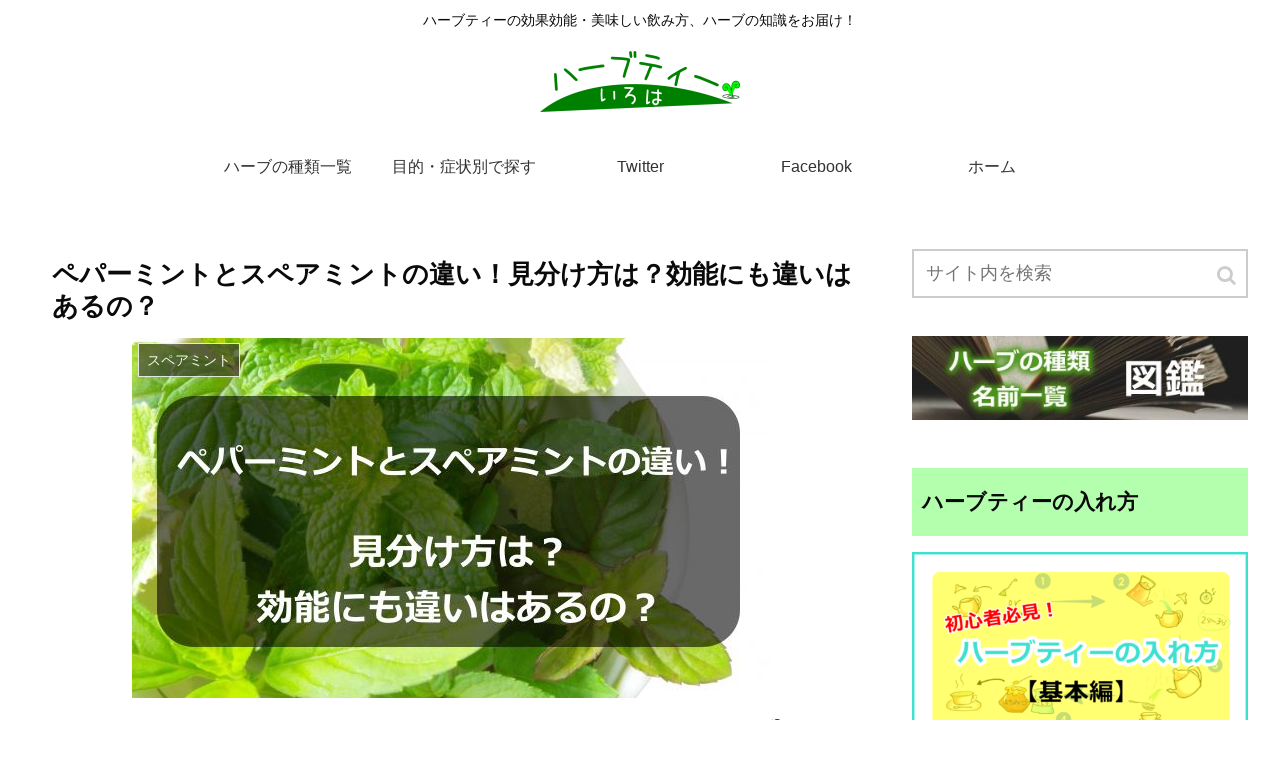

--- FILE ---
content_type: text/html; charset=UTF-8
request_url: https://harb-tea.com/how-to-tell-mint/
body_size: 25307
content:
<!doctype html>
<html lang="ja" prefix="og: https://ogp.me/ns#">

<head>
  
  
<meta charset="utf-8">

<meta http-equiv="X-UA-Compatible" content="IE=edge">

<meta name="HandheldFriendly" content="True">
<meta name="MobileOptimized" content="320">
<meta name="viewport" content="width=device-width, initial-scale=1"/>



<link media="all" href="https://harb-tea.com/wp-content/cache/autoptimize/css/autoptimize_e0661a283e35c60919a366abb654130c.css" rel="stylesheet"/><title>ペパーミントとスペアミントの違い！見分け方は？効能にも違いはあるの？ | ハーブティーいろは</title>

<!-- All in One SEO Pack 3.3.5 によって Michael Torbert の Semper Fi Web Designob_start_detected [-1,-1] -->
<meta name="description" content="ペパーミントとスペアミントは同じハーブですがどのような違いがあるのでしょうか。何か見分け方はあるのでしょうか。今回は似ているハーブの効能やおいしさの違いについてまとめました。"/>

<meta name="keywords" content="スペアミント,ペパーミント,違い,見分け方,効能,ハーブ,おなかの張り・便秘の解消,ぽっこりおなか対策,イライラの解消,シソ科,ストレスケア,ミント,全身の疲労解消,効能/効果,咳・喉の痛みの緩和,抗菌,気分を高める,消化促進,肝機能をアップ,胃痛・胃もたれを解消,腹痛・下痢の改善,頭痛の緩和・鎮痛,風邪症状の予防・緩和,食欲のコントロール"/>

<script type="application/ld+json" class="aioseop-schema">{"@context":"https://schema.org","@graph":[{"@type":"Organization","@id":"https://harb-tea.com/#organization","url":"https://harb-tea.com/","name":"\u30cf\u30fc\u30d6\u30c6\u30a3\u30fc\u3044\u308d\u306f","sameAs":[]},{"@type":"WebSite","@id":"https://harb-tea.com/#website","url":"https://harb-tea.com/","name":"\u30cf\u30fc\u30d6\u30c6\u30a3\u30fc\u3044\u308d\u306f","publisher":{"@id":"https://harb-tea.com/#organization"}},{"@type":"WebPage","@id":"https://harb-tea.com/how-to-tell-mint/#webpage","url":"https://harb-tea.com/how-to-tell-mint/","inLanguage":"ja","name":"\u30da\u30d1\u30fc\u30df\u30f3\u30c8\u3068\u30b9\u30da\u30a2\u30df\u30f3\u30c8\u306e\u9055\u3044\uff01\u898b\u5206\u3051\u65b9\u306f\uff1f\u52b9\u80fd\u306b\u3082\u9055\u3044\u306f\u3042\u308b\u306e\uff1f","isPartOf":{"@id":"https://harb-tea.com/#website"},"image":{"@type":"ImageObject","@id":"https://harb-tea.com/how-to-tell-mint/#primaryimage","url":"https://harb-tea.com/wp-content/uploads/2017/03/pepamint-spea1212.jpg","width":640,"height":360},"primaryImageOfPage":{"@id":"https://harb-tea.com/how-to-tell-mint/#primaryimage"},"datePublished":"2017-03-16T06:29:00+00:00","dateModified":"2019-03-21T08:27:19+00:00","description":"\u30da\u30d1\u30fc\u30df\u30f3\u30c8\u3068\u30b9\u30da\u30a2\u30df\u30f3\u30c8\u306f\u540c\u3058\u30cf\u30fc\u30d6\u3067\u3059\u304c\u3069\u306e\u3088\u3046\u306a\u9055\u3044\u304c\u3042\u308b\u306e\u3067\u3057\u3087\u3046\u304b\u3002\u4f55\u304b\u898b\u5206\u3051\u65b9\u306f\u3042\u308b\u306e\u3067\u3057\u3087\u3046\u304b\u3002\u4eca\u56de\u306f\u4f3c\u3066\u3044\u308b\u30cf\u30fc\u30d6\u306e\u52b9\u80fd\u3084\u304a\u3044\u3057\u3055\u306e\u9055\u3044\u306b\u3064\u3044\u3066\u307e\u3068\u3081\u307e\u3057\u305f\u3002"},{"@type":"Article","@id":"https://harb-tea.com/how-to-tell-mint/#article","isPartOf":{"@id":"https://harb-tea.com/how-to-tell-mint/#webpage"},"author":{"@id":"https://harb-tea.com/author/harbteairoha/#author"},"headline":"\u30da\u30d1\u30fc\u30df\u30f3\u30c8\u3068\u30b9\u30da\u30a2\u30df\u30f3\u30c8\u306e\u9055\u3044\uff01\u898b\u5206\u3051\u65b9\u306f\uff1f\u52b9\u80fd\u306b\u3082\u9055\u3044\u306f\u3042\u308b\u306e\uff1f","datePublished":"2017-03-16T06:29:00+00:00","dateModified":"2019-03-21T08:27:19+00:00","commentCount":0,"mainEntityOfPage":{"@id":"https://harb-tea.com/how-to-tell-mint/#webpage"},"publisher":{"@id":"https://harb-tea.com/#organization"},"articleSection":"\u30b9\u30da\u30a2\u30df\u30f3\u30c8, \u30da\u30d1\u30fc\u30df\u30f3\u30c8, \u304a\u306a\u304b\u306e\u5f35\u308a\u30fb\u4fbf\u79d8\u306e\u89e3\u6d88, \u307d\u3063\u3053\u308a\u304a\u306a\u304b\u5bfe\u7b56, \u30a4\u30e9\u30a4\u30e9\u306e\u89e3\u6d88, \u30b7\u30bd\u79d1, \u30b9\u30c8\u30ec\u30b9\u30b1\u30a2, \u30b9\u30da\u30a2\u30df\u30f3\u30c8, \u30da\u30d1\u30fc\u30df\u30f3\u30c8, \u30df\u30f3\u30c8, \u5168\u8eab\u306e\u75b2\u52b4\u89e3\u6d88, \u52b9\u80fd/\u52b9\u679c, \u54b3\u30fb\u5589\u306e\u75db\u307f\u306e\u7de9\u548c, \u6297\u83cc, \u6c17\u5206\u3092\u9ad8\u3081\u308b, \u6d88\u5316\u4fc3\u9032, \u809d\u6a5f\u80fd\u3092\u30a2\u30c3\u30d7, \u80c3\u75db\u30fb\u80c3\u3082\u305f\u308c\u3092\u89e3\u6d88, \u8179\u75db\u30fb\u4e0b\u75e2\u306e\u6539\u5584, \u982d\u75db\u306e\u7de9\u548c\u30fb\u93ae\u75db, \u98a8\u90aa\u75c7\u72b6\u306e\u4e88\u9632\u30fb\u7de9\u548c, \u98df\u6b32\u306e\u30b3\u30f3\u30c8\u30ed\u30fc\u30eb","image":{"@type":"ImageObject","@id":"https://harb-tea.com/how-to-tell-mint/#primaryimage","url":"https://harb-tea.com/wp-content/uploads/2017/03/pepamint-spea1212.jpg","width":640,"height":360}},{"@type":"Person","@id":"https://harb-tea.com/author/harbteairoha/#author","name":"\u3044\u308d\u8449","sameAs":[],"image":{"@type":"ImageObject","@id":"https://harb-tea.com/#personlogo","url":"https://secure.gravatar.com/avatar/03b4c56bd9d724453d0cc49779d3b5ac?s=96&d=mm&r=g","width":96,"height":96,"caption":"\u3044\u308d\u8449"}}]}</script>
<link rel="canonical" href="https://harb-tea.com/how-to-tell-mint/"/>
<meta property="og:type" content="article"/>
<meta property="og:title" content="ペパーミントとスペアミントの違い！見分け方は？効能にも違いはあるの？ | ハーブティーいろは"/>
<meta property="og:description" content="ペパーミントとスペアミントは同じハーブですがどのような違いがあるのでしょうか。何か見分け方はあるのでしょうか。今回は似ているハーブの効能やおいしさの違いについてまとめました。"/>
<meta property="og:url" content="https://harb-tea.com/how-to-tell-mint/"/>
<meta property="og:site_name" content="ハーブティーいろは"/>
<meta property="og:image" content="https://harb-tea.com/wp-content/uploads/2017/03/7234e3a3fedacd7591a8c5b4bce5a071_s.jpg"/>
<meta property="fb:admins" content="harb.tea.iroha"/>
<meta property="article:published_time" content="2017-03-16T06:29:00Z"/>
<meta property="article:modified_time" content="2019-03-21T08:27:19Z"/>
<meta property="og:image:secure_url" content="https://harb-tea.com/wp-content/uploads/2017/03/7234e3a3fedacd7591a8c5b4bce5a071_s.jpg"/>
<meta name="twitter:card" content="summary_large_image"/>
<meta name="twitter:site" content="@harb_iroha"/>
<meta name="twitter:domain" content="https://twitter.com/harb_iroha"/>
<meta name="twitter:title" content="ペパーミントとスペアミントの違い！見分け方は？効能にも違いはあるの？ | ハーブティーいろは"/>
<meta name="twitter:description" content="ペパーミントとスペアミントは同じハーブですがどのような違いがあるのでしょうか。何か見分け方はあるのでしょうか。今回は似ているハーブの効能やおいしさの違いについてまとめました。"/>
<meta name="twitter:image" content="https://harb-tea.com/wp-content/uploads/2017/03/7234e3a3fedacd7591a8c5b4bce5a071_s.jpg"/>
			<script>window.ga=window.ga||function(){(ga.q=ga.q||[]).push(arguments)};ga.l=+new Date;ga('create','UA-47279356-9','auto');ga('send','pageview');</script>
			<script async src="https://www.google-analytics.com/analytics.js"></script>
			<!-- All in One SEO Pack -->
<link rel='dns-prefetch' href='//cdnjs.cloudflare.com'/>
<link rel='dns-prefetch' href='//b.st-hatena.com'/>
<link rel='dns-prefetch' href='//maxcdn.bootstrapcdn.com'/>
<link rel='dns-prefetch' href='//s.w.org'/>
<link rel="alternate" type="application/rss+xml" title="ハーブティーいろは &raquo; フィード" href="https://harb-tea.com/feed/"/>
<link rel="alternate" type="application/rss+xml" title="ハーブティーいろは &raquo; コメントフィード" href="https://harb-tea.com/comments/feed/"/>
<link rel="alternate" type="application/rss+xml" title="ハーブティーいろは &raquo; ペパーミントとスペアミントの違い！見分け方は？効能にも違いはあるの？ のコメントのフィード" href="https://harb-tea.com/how-to-tell-mint/feed/"/>


<link rel='stylesheet' id='font-awesome-style-css' href='https://maxcdn.bootstrapcdn.com/font-awesome/4.7.0/css/font-awesome.min.css?ver=4.9.26' media='all'/>





<link rel='shortlink' href='https://harb-tea.com/?p=52'/>
<!-- Cocoon canonical -->
<link rel="canonical" href="https://harb-tea.com/how-to-tell-mint/">
<!-- Cocoon meta description -->
<meta name="description" content="ペパーミントとスペアミントは同じハーブですがどのような違いがあるのでしょうか。何か見分け方はあるのでしょうか。今回は似ているハーブの効能やおいしさの違いについてまとめました。">
<!-- Cocoon meta keywords -->
<meta name="keywords" content="スペアミント,ペパーミント">
<!-- Cocoon JSON-LD -->
<script type="application/ld+json">
{
  "@context": "https://schema.org",
  "@type": "Article",
  "mainEntityOfPage":{
    "@type":"WebPage",
    "@id":"https://harb-tea.com/how-to-tell-mint/"
  },
  "headline": "ペパーミントとスペアミントの違い！見分け方は？効能にも違いはあるの？",
  "image": {
    "@type": "ImageObject",
    "url": "https://harb-tea.com/wp-content/uploads/2017/03/pepamint-spea1212.jpg",
    "width": 696,
    "height": 392
  },
  "datePublished": "2019-03-21T17:27:19+00:00",
  "dateModified": "2019-03-21T17:27:19+00:00",
  "author": {
    "@type": "Person",
    "name": "いろ葉"
  },
  "publisher": {
    "@type": "Organization",
    "name": "ハーブティーいろは",
    "logo": {
      "@type": "ImageObject",
      "url": "https://harb-tea.com/wp-content/themes/cocoon-master/images/no-amp-logo.png",
      "width": 206,
      "height": 60
    }
  },
  "description": "ペパーミントとスペアミントは同じハーブですがどのような違いがあるのでしょうか。何か見分け方はあるのでしょうか。今回は似ているハーブの効能やおいしさの違いについてまとめました。…"
}
</script><!-- OGP -->
<meta property="og:type" content="article">
<meta property="og:description" content="ペパーミントとスペアミントは同じハーブですがどのような違いがあるのでしょうか。何か見分け方はあるのでしょうか。今回は似ているハーブの効能やおいしさの違いについてまとめました。">
<meta property="og:title" content="ペパーミントとスペアミントの違い！見分け方は？効能にも違いはあるの？">
<meta property="og:url" content="https://harb-tea.com/how-to-tell-mint/">
<meta property="og:image" content="https://harb-tea.com/wp-content/uploads/2017/03/pepamint-spea1212.jpg">
<meta property="og:site_name" content="ハーブティーいろは">
<meta property="og:locale" content="ja_JP">
<meta property="article:published_time" content="2019-03-21T17:27:19+00:00"/>
<meta property="article:modified_time" content="2019-03-21T17:27:19+00:00"/>
<meta property="article:section" content="スペアミント">
<meta property="article:section" content="ペパーミント">
<meta property="article:tag" content="おなかの張り・便秘の解消">
<meta property="article:tag" content="ぽっこりおなか対策">
<meta property="article:tag" content="イライラの解消">
<meta property="article:tag" content="シソ科">
<meta property="article:tag" content="ストレスケア">
<meta property="article:tag" content="スペアミント">
<meta property="article:tag" content="ペパーミント">
<meta property="article:tag" content="ミント">
<meta property="article:tag" content="全身の疲労解消">
<meta property="article:tag" content="効能/効果">
<meta property="article:tag" content="咳・喉の痛みの緩和">
<meta property="article:tag" content="抗菌">
<meta property="article:tag" content="気分を高める">
<meta property="article:tag" content="消化促進">
<meta property="article:tag" content="肝機能をアップ">
<meta property="article:tag" content="胃痛・胃もたれを解消">
<meta property="article:tag" content="腹痛・下痢の改善">
<meta property="article:tag" content="頭痛の緩和・鎮痛">
<meta property="article:tag" content="風邪症状の予防・緩和">
<meta property="article:tag" content="食欲のコントロール">
<!-- /OGP -->
<!-- Twitter Card -->
<meta name="twitter:card" content="summary_large_image">
<meta name="twitter:description" content="ペパーミントとスペアミントは同じハーブですがどのような違いがあるのでしょうか。何か見分け方はあるのでしょうか。今回は似ているハーブの効能やおいしさの違いについてまとめました。">
<meta name="twitter:title" content="ペパーミントとスペアミントの違い！見分け方は？効能にも違いはあるの？">
<meta name="twitter:url" content="https://harb-tea.com/how-to-tell-mint/">
<meta name="twitter:image" content="https://harb-tea.com/wp-content/uploads/2017/03/pepamint-spea1212.jpg">
<meta name="twitter:domain" content="harb-tea.com">
<!-- /Twitter Card -->
		
		<link rel="icon" href="https://harb-tea.com/wp-content/uploads/2017/07/cropped-herblogo-32x32.png" sizes="32x32"/>
<link rel="icon" href="https://harb-tea.com/wp-content/uploads/2017/07/cropped-herblogo-192x192.png" sizes="192x192"/>
<link rel="apple-touch-icon-precomposed" href="https://harb-tea.com/wp-content/uploads/2017/07/cropped-herblogo-180x180.png"/>
<meta name="msapplication-TileImage" content="https://harb-tea.com/wp-content/uploads/2017/07/cropped-herblogo-270x270.png"/>



</head>

<body class="post-template-default single single-post postid-52 single-format-standard public-page page-body categoryid-131 categoryid-130 ff-yu-gothic fz-18px fw-400 hlt-center-logo-wrap ect-tile-card-2-wrap rect-autorelaxed-wrap no-scrollable-sidebar no-scrollable-main sidebar-right mblt-none author-admin" itemscope itemtype="https://schema.org/WebPage">




<div id="container" class="container cf">
  <div id="header-container" class="header-container">
  <div class="header-container-in hlt-center-logo">
    <header id="header" class="header cf" itemscope itemtype="https://schema.org/WPHeader">

      <div id="header-in" class="header-in wrap cf" itemscope itemtype="https://schema.org/WebSite">

        <div class="tagline" itemprop="alternativeHeadline">ハーブティーの効果効能・美味しい飲み方、ハーブの知識をお届け！</div>

        <div class="logo logo-header logo-image"><a href="https://harb-tea.com" class="site-name site-name-text-link" itemprop="url"><span class="site-name-text" itemprop="name about"><img src="https://harb-tea.com/wp-content/uploads/2019/03/harbirohalogo200.png" alt="ハーブティーいろは"></span></a></div>
        
      </div>

    </header>

    <!-- Navigation -->
<nav id="navi" class="navi cf" itemscope itemtype="https://schema.org/SiteNavigationElement">
  <div id="navi-in" class="navi-in wrap cf">
    <ul id="menu-%e3%83%a1%e3%83%8b%e3%83%a5%e3%83%bc2%e3%80%80%e3%83%88%e3%83%83%e3%83%97" class="menu-header"><li id="menu-item-2812" class="menu-item menu-item-type-custom menu-item-object-custom"><a href="https://harb-tea.com/herb-name-type-list/"><div class="caption-wrap"><div class="item-label">ハーブの種類一覧</div></div></a></li>
<li id="menu-item-3023" class="menu-item menu-item-type-post_type menu-item-object-page"><a href="https://harb-tea.com/search-for-herbs/"><div class="caption-wrap"><div class="item-label">目的・症状別で探す</div></div></a></li>
<li id="menu-item-1948" class="menu-item menu-item-type-custom menu-item-object-custom"><a href="https://twitter.com/harb_iroha"><div class="caption-wrap"><div class="item-label">Twitter</div></div></a></li>
<li id="menu-item-1947" class="menu-item menu-item-type-custom menu-item-object-custom"><a href="https://www.facebook.com/harb.tea.iroha/"><div class="caption-wrap"><div class="item-label">Facebook</div></div></a></li>
<li id="menu-item-1946" class="menu-item menu-item-type-custom menu-item-object-custom menu-item-home"><a href="https://harb-tea.com/"><div class="caption-wrap"><div class="item-label">ホーム</div></div></a></li>
</ul>    <ul id="menu-%e3%83%a1%e3%83%8b%e3%83%a5%e3%83%bc2%e3%80%80%e3%83%88%e3%83%83%e3%83%97-1" class="menu-mobile"><li id="menu-item-2812" class="menu-item menu-item-type-custom menu-item-object-custom"><a href="https://harb-tea.com/herb-name-type-list/"><div class="caption-wrap"><div class="item-label">ハーブの種類一覧</div></div></a></li>
<li id="menu-item-3023" class="menu-item menu-item-type-post_type menu-item-object-page"><a href="https://harb-tea.com/search-for-herbs/"><div class="caption-wrap"><div class="item-label">目的・症状別で探す</div></div></a></li>
<li id="menu-item-1948" class="menu-item menu-item-type-custom menu-item-object-custom"><a href="https://twitter.com/harb_iroha"><div class="caption-wrap"><div class="item-label">Twitter</div></div></a></li>
<li id="menu-item-1947" class="menu-item menu-item-type-custom menu-item-object-custom"><a href="https://www.facebook.com/harb.tea.iroha/"><div class="caption-wrap"><div class="item-label">Facebook</div></div></a></li>
<li id="menu-item-1946" class="menu-item menu-item-type-custom menu-item-object-custom menu-item-home"><a href="https://harb-tea.com/"><div class="caption-wrap"><div class="item-label">ホーム</div></div></a></li>
</ul>  </div><!-- /#navi-in -->
</nav>
<!-- /Navigation -->  </div><!-- /.header-container-in -->
</div><!-- /.header-container -->
  
  
  
  
  
  
  <div id="content" class="content cf">

    <div id="content-in" class="content-in wrap cf">

        <main id="main" class="main" itemscope itemtype="https://schema.org/Blog">

<article id="post-52" class="article post-52 post type-post status-publish format-standard has-post-thumbnail hentry category-spearmint-post category-peppermint-post tag-eliminate-constipation-post tag-stomach-measures-post tag-eliminate-frustration-post tag-shiso-department-post tag-stress-care-post tag-spearmint-post tag-peppermint-post tag-mint-post tag-elimination-of-fatigue-of-the-whole-body-post tag-efficacy-effect-post tag-cough-throat-pain-relief-post tag-antibacterial-post tag-increase-your-mood-post tag-digestion-promotion-post tag-increase-liver-function-post tag-eliminate-stomach-pain-stomach-dripping-post tag-improvement-of-abdominal-pain-diarrhea-post tag-relieve-headache-analgesia-post tag-prevention-and-alleviation-of-cold-symptoms-post tag-control-of-appetite-post" itemscope="itemscope" itemprop="blogPost" itemtype="https://schema.org/BlogPosting">
  
      
      
      <header class="article-header entry-header">
        <h1 class="entry-title" itemprop="headline">
          ペパーミントとスペアミントの違い！見分け方は？効能にも違いはあるの？        </h1>

        
        
        <div class="eye-catch-wrap">
<figure class="eye-catch" itemprop="image" itemscope itemtype="https://schema.org/ImageObject">
  <img width="640" height="360" src="https://harb-tea.com/wp-content/uploads/2017/03/pepamint-spea1212.jpg" class="attachment-640x360 size-640x360 wp-post-image" alt="ペパーミントとスペアミントの違い！見分け方は？効能にも違いはあるの？" srcset="https://harb-tea.com/wp-content/uploads/2017/03/pepamint-spea1212.jpg 640w, https://harb-tea.com/wp-content/uploads/2017/03/pepamint-spea1212-500x281.jpg 500w, https://harb-tea.com/wp-content/uploads/2017/03/pepamint-spea1212-120x67.jpg 120w, https://harb-tea.com/wp-content/uploads/2017/03/pepamint-spea1212-160x90.jpg 160w, https://harb-tea.com/wp-content/uploads/2017/03/pepamint-spea1212-320x180.jpg 320w, https://harb-tea.com/wp-content/uploads/2017/03/pepamint-spea1212-374x210.jpg 374w" sizes="(max-width: 640px) 100vw, 640px"/>  <meta itemprop="url" content="https://harb-tea.com/wp-content/uploads/2017/03/pepamint-spea1212.jpg">
  <meta itemprop="width" content="640">
  <meta itemprop="height" content="360">
  <span class="cat-label cat-label-131">スペアミント</span></figure>
</div>

        

        <div class="date-tags">
  <span class="post-update"><time class="entry-date date published updated" datetime="2019-03-21T17:27:19+00:00" itemprop="datePublished dateModified">2019.03.21</time></span>
  </div>

         
        
        
      </header>

      <div class="entry-content cf" itemprop="mainEntityOfPage">
      <div class="theContentWrap-ccc"><div class="success-box">記事の内容を動画解説で見たい方はこちらからどうぞ。<br/>
<div class="video-container"><div class="video"><iframe src="https://www.youtube.com/embed/i13_liXUuvw" width="560" height="315" frameborder="0" allowfullscreen="allowfullscreen"></iframe></div></div></div>
<p><span style="color: #ff0000;"><b>ペパーミント</b></span>と<span style="color: #ff0000;"><b>スペアミント</b></span>。</p>
<p>両方ミントなのはわかりますが・・・</p>
<div class="balloon">
<figure class="balloon-image-left"><img class="alignnone size-full wp-image-2683" src="https://harb-tea.com/wp-content/uploads/2019/01/onnna1.jpg" alt="人,キャラ,女" width="200" height="200" srcset="https://harb-tea.com/wp-content/uploads/2019/01/onnna1.jpg 200w, https://harb-tea.com/wp-content/uploads/2019/01/onnna1-150x150.jpg 150w, https://harb-tea.com/wp-content/uploads/2019/01/onnna1-100x100.jpg 100w" sizes="(max-width: 200px) 100vw, 200px"/><figcaption class="balloon-image-description"></figcaption></figure>
<div class="balloon-text-right">何がちがうの？</div>
</div>
<p>と、疑問が浮かびますよね。</p>
<p>&nbsp;</p>
<p>そこで、今回は「ペパーミントとスペアミントの違い」について、</p>
<div class="bdotted">
<ul>
<li><b>効能</b></li>
<li><b>作用</b></li>
<li><strong>香りの違い</strong></li>
</ul>
</div>
<p>これらについてお話します。</p>
<p>&nbsp;</p>
<div class="balloon">
<figure class="balloon-image-right"><img class="alignnone size-thumbnail wp-image-2682" src="https://harb-tea.com/wp-content/uploads/2019/01/kyouzyu1-150x150.jpg" alt="ハーブティー博士" width="150" height="150" srcset="https://harb-tea.com/wp-content/uploads/2019/01/kyouzyu1-150x150.jpg 150w, https://harb-tea.com/wp-content/uploads/2019/01/kyouzyu1-100x100.jpg 100w, https://harb-tea.com/wp-content/uploads/2019/01/kyouzyu1.jpg 200w" sizes="(max-width: 150px) 100vw, 150px"/><figcaption class="balloon-image-description"></figcaption></figure>
<div class="balloon-text-left">同じミントで形も似ているから、確かに名前を聞いてもイマイチわからなかったりしますね。</div>
</div>
<p>&nbsp;</p>
<div class="balloon">
<figure class="balloon-image-left"><img class="alignnone size-full wp-image-2683" src="https://harb-tea.com/wp-content/uploads/2019/01/onnna1.jpg" alt="人,キャラ,女" width="200" height="200" srcset="https://harb-tea.com/wp-content/uploads/2019/01/onnna1.jpg 200w, https://harb-tea.com/wp-content/uploads/2019/01/onnna1-150x150.jpg 150w, https://harb-tea.com/wp-content/uploads/2019/01/onnna1-100x100.jpg 100w" sizes="(max-width: 200px) 100vw, 200px"/><figcaption class="balloon-image-description"></figcaption></figure>
<div class="balloon-text-right">
<p>そうそう。</p>
<p>例えばだけど、ベランダのプランターで両方育てていたりすると、どっちがどっちだかわからなくなっちゃいそう。</p>
</div>
</div>
<div class="balloon">
<figure class="balloon-image-right"><img class="alignnone size-thumbnail wp-image-2682" src="https://harb-tea.com/wp-content/uploads/2019/01/kyouzyu1-150x150.jpg" alt="ハーブティー博士" width="150" height="150" srcset="https://harb-tea.com/wp-content/uploads/2019/01/kyouzyu1-150x150.jpg 150w, https://harb-tea.com/wp-content/uploads/2019/01/kyouzyu1-100x100.jpg 100w, https://harb-tea.com/wp-content/uploads/2019/01/kyouzyu1.jpg 200w" sizes="(max-width: 150px) 100vw, 150px"/><figcaption class="balloon-image-description"></figcaption></figure>
<div class="balloon-text-left">
<p>でも、安心してください。</p>
<p>今回は▼下のようなスペアミントとペパーミントが混ざっていても<strong>見分け方</strong>を説明するからわかるようになりますよ。</p>
</div>
</div>
<p><img class="size-full wp-image-60 aligncenter" src="https://harb-tea.com/wp-content/uploads/2017/03/7234e3a3fedacd7591a8c5b4bce5a071_s.jpg" alt="ミント" width="640" height="424" srcset="https://harb-tea.com/wp-content/uploads/2017/03/7234e3a3fedacd7591a8c5b4bce5a071_s.jpg 640w, https://harb-tea.com/wp-content/uploads/2017/03/7234e3a3fedacd7591a8c5b4bce5a071_s-300x199.jpg 300w, https://harb-tea.com/wp-content/uploads/2017/03/7234e3a3fedacd7591a8c5b4bce5a071_s-320x212.jpg 320w" sizes="(max-width: 640px) 100vw, 640px"/></p>
<div class="balloon">
<figure class="balloon-image-left"><img class="alignnone size-full wp-image-2684" src="https://harb-tea.com/wp-content/uploads/2019/01/onnna2.jpg" alt="いろはちゃん" width="200" height="200" srcset="https://harb-tea.com/wp-content/uploads/2019/01/onnna2.jpg 200w, https://harb-tea.com/wp-content/uploads/2019/01/onnna2-150x150.jpg 150w, https://harb-tea.com/wp-content/uploads/2019/01/onnna2-100x100.jpg 100w" sizes="(max-width: 200px) 100vw, 200px"/><figcaption class="balloon-image-description"></figcaption></figure>
<div class="balloon-text-right">ほんと！？やったぁー。</div>
</div>
<div class="s100"></div>
<p>私の庭には、3種類のミントがあるんですけど最初はどれがどれだかよくわかりませんでした。<br/>
しかも、香りも違う・・・。</p>
<p>その中に「ペパーミント」と「スペアミント」があるので今回は体験談から特徴をご説明します。</p>
<div class="s100"></div>
<div class="balloon">
<figure class="balloon-image-left"><img class="alignnone size-full wp-image-2685" src="https://harb-tea.com/wp-content/uploads/2019/01/onnna3.jpg" alt="いろはちゃん" width="200" height="200" srcset="https://harb-tea.com/wp-content/uploads/2019/01/onnna3.jpg 200w, https://harb-tea.com/wp-content/uploads/2019/01/onnna3-150x150.jpg 150w, https://harb-tea.com/wp-content/uploads/2019/01/onnna3-100x100.jpg 100w" sizes="(max-width: 200px) 100vw, 200px"/><figcaption class="balloon-image-description"></figcaption></figure>
<div class="balloon-text-right">
<p>いやいや、ちょっと待って。</p>
<p>庭なんてないし、手に入れるのはいつもスーパーとかなんだけど・・・</p>
</div>
</div>
<div class="s50"></div>
<p>ご安心ください、その点もご説明します^^</p>
<p>&nbsp;</p>
<p>スーパーで主に売られているのはペパーミントだと思います。<br/>
地域によって違うかもしれないので一概には言えませんけども、何度も通っていてほとんどがペパーミントのことが多かったです。</p>
<p>でも、私の地域ではペパーミントとスペアミントを販売しているんですよね。</p>
<p>パッと見、なんとなく違いは分かります。<br/>
でも、パッケージを見ればミントの名前が書いてあるのでそこまで気にしないのが現実。</p>
<p>&nbsp;</p>
<p>わざわざ両方買うこともないですし、結局適当に「今日はこっち買ってみよう！」なんて考えで買っていると思います。</p>
<p>&nbsp;</p>
<p>そこで、ちょっと思いませんか？</p>
<p>&nbsp;</p>
<p>何かに使うとしたら<strong>どっちの方がおいしいのか</strong>。</p>
<div class="s100"></div>
<p>実は、向いているものがあるんですよ。</p>
<p>あなたはミントを使うとしたら、飾り、料理、ハーブティー辺りでしょうか？</p>
<p>特に料理とハーブティーは好みが分かれますからね。</p>
<div class="s100"></div>
<p>今回のお話は、一通り読んでいただければあなたが自分に合っているミントが、</p>
<p><strong>ペパーミントなのか？<br/>
</strong><strong>スペアミントなのか？</strong></p>
<p>どちらか見えてくるはずです。</p>
<p>そして、見分け方も分かるのでぜひ最後まで読み進めてくださいね。</p>
<p>&nbsp;</p>
<p>では、まずは両方の<strong>ミントの特徴</strong>から説明していきます。</p>

<!-- Quick Adsense WordPress Plugin: http://quickadsense.com/ -->
<div class="b067fb01d20b8f99aa671573f20ad5b2" data-index="1" style="float: none; margin:10px 0 10px 0; text-align:center;">
<span style="font-size: 8px;">スポンサーリンク</span>
<script async src="//pagead2.googlesyndication.com/pagead/js/adsbygoogle.js"></script>
<!-- ハーブティーいろは　PCスマホ記事中レスポンシブ1　more -->
<ins class="adsbygoogle" style="display:block" data-ad-client="ca-pub-9914046165054355" data-ad-slot="8555449827" data-ad-format="rectangle"></ins>

</div>


  <div class="toc tnt-number toc-center"><input type="checkbox" id="toc-checkbox" checked><label class="toc-title" for="toc-checkbox">目次</label>
    <div class="toc-content">
    <ol class="toc-list open"><li><a href="#toc1" tabindex="0">ペパーミントの特徴</a><ol><li><a href="#toc2" tabindex="0">効能・作用</a></li></ol></li><li><a href="#toc3" tabindex="0">スペアミントの特徴</a><ol><li><a href="#toc4" tabindex="0">効能・作用</a></li></ol></li><li><a href="#toc5" tabindex="0">ペパーミントとスペアミントの違いはどこ？</a><ol><li><a href="#toc6" tabindex="0">見分け方は簡単！</a><ol><li><a href="#toc7" tabindex="0">葉の違い</a></li><li><a href="#toc8" tabindex="0">小さい葉と大きい葉の違い</a></li></ol></li><li><a href="#toc9" tabindex="0">香りの違い</a></li></ol></li><li><a href="#toc10" tabindex="0">間違えやすい点とは？</a><ol><li><a href="#toc11" tabindex="0">では、苗を買うときどうすればいいのか？</a></li></ol></li><li><a href="#toc12" tabindex="0">おいしいミントはどっち？</a></li><li><a href="#toc13" tabindex="0">まとめ</a></li></ol>
    </div>
  </div>

<h2><span id="toc1">ペパーミントの特徴</span></h2>
<p><img class="size-full wp-image-37 aligncenter" src="https://harb-tea.com/wp-content/uploads/2017/03/b109a48cc7410e662c51bf0d6b43e1fc_s.jpg" alt="ペパーミント" width="640" height="424" srcset="https://harb-tea.com/wp-content/uploads/2017/03/b109a48cc7410e662c51bf0d6b43e1fc_s.jpg 640w, https://harb-tea.com/wp-content/uploads/2017/03/b109a48cc7410e662c51bf0d6b43e1fc_s-300x199.jpg 300w, https://harb-tea.com/wp-content/uploads/2017/03/b109a48cc7410e662c51bf0d6b43e1fc_s-320x212.jpg 320w" sizes="(max-width: 640px) 100vw, 640px"/></p>
<p>スペアミントとウォーターミントから生まれた自然交配種。<br/>
繁殖力が高いので、一度苗を買ってくれば自宅で簡単に栽培することができるハーブ。</p>
<p>分類：シソ科ハッカ属<br/>
和名：セイヨウハッカ<br/>
学名：Mentha piperita</p>
<div class="s100"></div>
<p>ペパーミントは、<strong><span style="color: #ff0000;">主成分がメントール</span>。</strong><br/>
ガムなどでよく聞く名前ですね。</p>
<p>例えばリップクリームや筋肉痛を抑える薬などスーッとするものに多く使われます。<br/>
メントールが強いため清涼感が高いのが特徴。</p>
<p><span style="font-size: 28px;">葉</span>には<span class="marker-under"><strong>少し光沢</strong></span>があり、他のミントと比べると<span class="marker-under"><strong>シューっときれいな丸味を帯びた形</strong></span>をしています。</p>
<div class="s100"></div>
<h3><span id="toc2">効能・作用</span></h3>
<p>&nbsp;</p>
<div class="bdotted">
<ul>
<li>中枢神経の刺激</li>
<li>筋緊張の緩和</li>
<li>お腹の張りの解消</li>
<li>胃の機能の活性化</li>
<li>抗菌作用</li>
<li>胆汁分泌・排出力アップ</li>
<li>鼻水・鼻づまりの解消　など</li>
</ul>
</div>
<p>&nbsp;</p>
<div class="s50"></div>
<h2><span id="toc3">スペアミントの特徴</span></h2>
<p><img class="size-full wp-image-55 aligncenter" src="https://harb-tea.com/wp-content/uploads/2017/03/7cdfcdf4bfeaa9d476c32944652afa64_s.jpg" alt="スペアミント" width="640" height="462" srcset="https://harb-tea.com/wp-content/uploads/2017/03/7cdfcdf4bfeaa9d476c32944652afa64_s.jpg 640w, https://harb-tea.com/wp-content/uploads/2017/03/7cdfcdf4bfeaa9d476c32944652afa64_s-300x217.jpg 300w, https://harb-tea.com/wp-content/uploads/2017/03/7cdfcdf4bfeaa9d476c32944652afa64_s-320x231.jpg 320w" sizes="(max-width: 640px) 100vw, 640px"/></p>
<p>苗を買ってくれば繁殖力が強いため簡単に育てられるハーブ。</p>
<p>分類：シソ科ハッカ属<br/>
和名：ミドリハッカ、オランダハッカ<br/>
学名：Mentha spicata</p>
<div class="s100"></div>
<p>スペアミントの特徴は<span style="color: #ff0000;"><strong>芳香を持つ成分、約60%のカルボンと約10%のリモネン</strong></span>。<br/>
これらがやさしい香りを感じさせ、ハーブティー、お菓子に向いています。</p>
<p><span style="font-size: 28px;">葉</span>は<span class="marker-under"><strong>ギザギザ</strong></span>しているのが特徴。</p>
<div class="s50"></div>
<h3><span id="toc4">効能・作用</span></h3>
<div class="bdotted">
<ul>
<li>心身のリフレッシュ</li>
<li>リラックス</li>
<li>消化促進</li>
</ul>
</div>
<p>&nbsp;</p>

<!-- Quick Adsense WordPress Plugin: http://quickadsense.com/ -->
<div class="b067fb01d20b8f99aa671573f20ad5b2" data-index="2" style="float: none; margin:10px 0 10px 0; text-align:center;">
<span style="font-size: 8px;">スポンサーリンク</span>
<script async src="//pagead2.googlesyndication.com/pagead/js/adsbygoogle.js"></script>
<!-- ハーブティーいろは　PCスマホ記事中レスポンシブ2 フリー -->
<ins class="adsbygoogle" style="display:block" data-ad-client="ca-pub-9914046165054355" data-ad-slot="2508916227" data-ad-format="rectangle"></ins>

</div>

<h2><span id="toc5">ペパーミントとスペアミントの違いはどこ？</span></h2>
<p><img class="size-full wp-image-61 aligncenter" src="https://harb-tea.com/wp-content/uploads/2017/03/284817_R.png" alt="疑問？" width="350" height="262" srcset="https://harb-tea.com/wp-content/uploads/2017/03/284817_R.png 350w, https://harb-tea.com/wp-content/uploads/2017/03/284817_R-300x225.png 300w, https://harb-tea.com/wp-content/uploads/2017/03/284817_R-320x240.png 320w" sizes="(max-width: 350px) 100vw, 350px"/></p>
<p>特徴を見てお気づきになった方もいらっしゃると思います。</p>
<p>ちょっと違いを並べてみましょう。</p>
<div class="bdotted">
<ul>
<li>和名が違う</li>
<li>学名が違う</li>
<li>主成分が違うので香りが違う</li>
<li>葉の形が違う</li>
<li>効能・作用が違う</li>
</ul>
</div>
<p>しかし、こんなこと言われてもよく分かりませんよね。</p>
<p>&nbsp;</p>
<p>&nbsp;</p>
<div class="balloon">
<figure class="balloon-image-left"><img class="alignnone size-full wp-image-2683" src="https://harb-tea.com/wp-content/uploads/2019/01/onnna1.jpg" alt="人,キャラ,女" width="200" height="200" srcset="https://harb-tea.com/wp-content/uploads/2019/01/onnna1.jpg 200w, https://harb-tea.com/wp-content/uploads/2019/01/onnna1-150x150.jpg 150w, https://harb-tea.com/wp-content/uploads/2019/01/onnna1-100x100.jpg 100w" sizes="(max-width: 200px) 100vw, 200px"/><figcaption class="balloon-image-description"></figcaption></figure>
<div class="balloon-text-right">
<p>う～ん・・・</p>
<p>これじゃなんとなくしかわからない。</p>
</div>
</div>
<p>&nbsp;</p>
<div class="s50"></div>
<h3><span id="toc6">見分け方は簡単！</span></h3>
<p><img class="size-full wp-image-62 aligncenter" src="https://harb-tea.com/wp-content/uploads/2017/03/293877_R.png" alt="解決！" width="350" height="350" srcset="https://harb-tea.com/wp-content/uploads/2017/03/293877_R.png 350w, https://harb-tea.com/wp-content/uploads/2017/03/293877_R-150x150.png 150w, https://harb-tea.com/wp-content/uploads/2017/03/293877_R-300x300.png 300w, https://harb-tea.com/wp-content/uploads/2017/03/293877_R-100x100.png 100w, https://harb-tea.com/wp-content/uploads/2017/03/293877_R-320x320.png 320w" sizes="(max-width: 350px) 100vw, 350px"/></p>
<p>違いで並べた項目の中で、</p>
<div class="bdotted">
<ul>
<li><span style="color: #ff0000;"><strong>葉の形が違う</strong></span></li>
<li><span style="color: #ff0000;"><strong>香りが違う</strong></span></li>
</ul>
</div>
<p>この2点に注目しましょう。</p>
<p>そうすれば意外にもにも簡単に違いを見分けることができるんです。</p>
<div class="s50"></div>
<h4><span id="toc7">葉の違い</span></h4>
<p>この画像を見てなんとなくわかりますか？</p>
<p><img class="size-full wp-image-56 aligncenter" src="https://harb-tea.com/wp-content/uploads/2017/03/e5a49806d0bd0540fc0555fa563e037e_s.jpg" alt="スペアミント　ペパーミント" width="640" height="424" srcset="https://harb-tea.com/wp-content/uploads/2017/03/e5a49806d0bd0540fc0555fa563e037e_s.jpg 640w, https://harb-tea.com/wp-content/uploads/2017/03/e5a49806d0bd0540fc0555fa563e037e_s-300x199.jpg 300w, https://harb-tea.com/wp-content/uploads/2017/03/e5a49806d0bd0540fc0555fa563e037e_s-320x212.jpg 320w" sizes="(max-width: 640px) 100vw, 640px"/></p>
<div class="balloon">
<figure class="balloon-image-left"><img class="alignnone size-full wp-image-2683" src="https://harb-tea.com/wp-content/uploads/2019/01/onnna1.jpg" alt="人,キャラ,女" width="200" height="200" srcset="https://harb-tea.com/wp-content/uploads/2019/01/onnna1.jpg 200w, https://harb-tea.com/wp-content/uploads/2019/01/onnna1-150x150.jpg 150w, https://harb-tea.com/wp-content/uploads/2019/01/onnna1-100x100.jpg 100w" sizes="(max-width: 200px) 100vw, 200px"/><figcaption class="balloon-image-description"></figcaption></figure>
<div class="balloon-text-right">葉の形が違うのはわかるけど・・・</div>
</div>
<div class="balloon">
<figure class="balloon-image-right"><img class="alignnone size-thumbnail wp-image-2682" src="https://harb-tea.com/wp-content/uploads/2019/01/kyouzyu1-150x150.jpg" alt="ハーブティー博士" width="150" height="150" srcset="https://harb-tea.com/wp-content/uploads/2019/01/kyouzyu1-150x150.jpg 150w, https://harb-tea.com/wp-content/uploads/2019/01/kyouzyu1-100x100.jpg 100w, https://harb-tea.com/wp-content/uploads/2019/01/kyouzyu1.jpg 200w" sizes="(max-width: 150px) 100vw, 150px"/><figcaption class="balloon-image-description"></figcaption></figure>
<div class="balloon-text-left">そう！<br/>
そこがポイント！</div>
</div>
<div class="s100"></div>
<p>分かり易くしてみましょう。</p>
<p>これで分かりますか？</p>
<p><img class="size-full wp-image-64 aligncenter" src="https://harb-tea.com/wp-content/uploads/2017/03/e5a49806d0bd0540fc0555fa563e037e_s-1.jpg" alt="スペアミント　ペパーミント" width="640" height="424" srcset="https://harb-tea.com/wp-content/uploads/2017/03/e5a49806d0bd0540fc0555fa563e037e_s-1.jpg 640w, https://harb-tea.com/wp-content/uploads/2017/03/e5a49806d0bd0540fc0555fa563e037e_s-1-300x199.jpg 300w, https://harb-tea.com/wp-content/uploads/2017/03/e5a49806d0bd0540fc0555fa563e037e_s-1-320x212.jpg 320w" sizes="(max-width: 640px) 100vw, 640px"/></p>
<div class="s100"></div>
<p>よく見ると、<span style="color: #ff0000;"><strong>葉の形</strong></span>、見た目が違うのが分かります。</p>
<p>&nbsp;</p>
<p><strong>スペアミント</strong>は<strong><span class="marker-under">ギザギザで繊維が浮き出て</span>見えます</strong>よね。</p>
<p><strong>ペパーミント</strong>は<strong><span class="marker-under">緑色が濃く、シューっとした感じ</span>になっている</strong>のが分かります。</p>
<div class="s100"></div>
<div class="balloon">
<figure class="balloon-image-left"><img class="alignnone size-full wp-image-2683" src="https://harb-tea.com/wp-content/uploads/2019/01/onnna1.jpg" alt="人,キャラ,女" width="200" height="200" srcset="https://harb-tea.com/wp-content/uploads/2019/01/onnna1.jpg 200w, https://harb-tea.com/wp-content/uploads/2019/01/onnna1-150x150.jpg 150w, https://harb-tea.com/wp-content/uploads/2019/01/onnna1-100x100.jpg 100w" sizes="(max-width: 200px) 100vw, 200px"/><figcaption class="balloon-image-description"></figcaption></figure>
<div class="balloon-text-right">これでも、分かりにくいなぁ・・・</div>
</div>
<p>と思うかもしれません。<br/>
では、<strong>「大きい葉と小さい葉」</strong>の<strong>「表と裏」</strong>をもっと細かく見ていきましょう。</p>
<p>そうすれば見分けがつきやすいですよ。</p>
<div class="s50"></div>
<h4><span id="toc8">小さい葉と大きい葉の違い</span></h4>
<p>ペパーミントとスペアミントの葉は大きくなれば見分けがつきやすいのですが、小さいときはわかりにくいんですよね。<br/>
ですので、大きい葉と小さい葉それぞれ並べて画像をとりましたのでご覧ください。</p>
<p>※　画像に浸かっているペパーミントはブラックペパーミントなので少し色が濃いですが通常のペパーミントは色がもう少し薄いだけで形はほぼ同じです。</p>
<p><img class="alignnone size-full wp-image-1011" src="https://harb-tea.com/wp-content/uploads/2017/03/134acb0c4156a4c7aa58813c07ac5678.jpg" alt="ペパーミント,スペアミント" width="640" height="480" srcset="https://harb-tea.com/wp-content/uploads/2017/03/134acb0c4156a4c7aa58813c07ac5678.jpg 640w, https://harb-tea.com/wp-content/uploads/2017/03/134acb0c4156a4c7aa58813c07ac5678-300x225.jpg 300w, https://harb-tea.com/wp-content/uploads/2017/03/134acb0c4156a4c7aa58813c07ac5678-320x240.jpg 320w" sizes="(max-width: 640px) 100vw, 640px"/></p>
<p><img class="alignnone size-full wp-image-1012" src="https://harb-tea.com/wp-content/uploads/2017/03/b20f75bffaffb98aa1ae563ceb3b7607.jpg" alt="ペパーミント,スペアミント" width="640" height="480" srcset="https://harb-tea.com/wp-content/uploads/2017/03/b20f75bffaffb98aa1ae563ceb3b7607.jpg 640w, https://harb-tea.com/wp-content/uploads/2017/03/b20f75bffaffb98aa1ae563ceb3b7607-300x225.jpg 300w, https://harb-tea.com/wp-content/uploads/2017/03/b20f75bffaffb98aa1ae563ceb3b7607-320x240.jpg 320w" sizes="(max-width: 640px) 100vw, 640px"/></p>
<div class="s50"></div>
<p>「<span style="color: #ff0000;"><strong>縁のギザギザ</strong></span>」と、「<span style="color: #ff0000;"><strong>葉脈</strong></span>」に注目です。</p>
<p>小さいときはわかりにくいですよね。<br/>
それでも、縁の<span class="marker-under"><strong>ギザギザ</strong></span>が少し違います。</p>
<p>スペアミントの方が、よりギザギザしてます。</p>
<p>&nbsp;</p>
<p>そして、大きくなるとスペアミントは横幅も変わるので見分けやすくなります。<br/>
縁のギザギザも更に目立っていますね。</p>
<p>さらに、<span class="marker-under"><strong>葉脈がスペアミントの方がたくさんあります。</strong></span><br/>
裏を見てみるとペパーミントよりも浮き出ているのがよくわかります。</p>
<p>もし、表を見て区別がつかないときはこの画像を参考にしてみてください。</p>
<div class="balloon">
<figure class="balloon-image-left"><img class="alignnone size-full wp-image-2684" src="https://harb-tea.com/wp-content/uploads/2019/01/onnna2.jpg" alt="いろはちゃん" width="200" height="200" srcset="https://harb-tea.com/wp-content/uploads/2019/01/onnna2.jpg 200w, https://harb-tea.com/wp-content/uploads/2019/01/onnna2-150x150.jpg 150w, https://harb-tea.com/wp-content/uploads/2019/01/onnna2-100x100.jpg 100w" sizes="(max-width: 200px) 100vw, 200px"/><figcaption class="balloon-image-description"></figcaption></figure>
<div class="balloon-text-right">なるほどぉ～！</div>
</div>
<div class="s50"></div>
<h3><span id="toc9">香りの違い</span></h3>
<p>見た目はわかったけど、香りは<strong>どう違う</strong>のでしょうか？</p>
<p>文章だと伝わりにくいかもしれませんが、<span style="color: #ff0000;"><strong>明らかに違う点</strong></span>があるのでそれさえ知っていれば区別できると思います。</p>
<p>&nbsp;</p>
<p>その明らかに違う点とは・・・</p>
<div class="balloon">
<figure class="balloon-image-right"><img class="alignnone size-thumbnail wp-image-2682" src="https://harb-tea.com/wp-content/uploads/2019/01/kyouzyu1-150x150.jpg" alt="ハーブティー博士" width="150" height="150" srcset="https://harb-tea.com/wp-content/uploads/2019/01/kyouzyu1-150x150.jpg 150w, https://harb-tea.com/wp-content/uploads/2019/01/kyouzyu1-100x100.jpg 100w, https://harb-tea.com/wp-content/uploads/2019/01/kyouzyu1.jpg 200w" sizes="(max-width: 150px) 100vw, 150px"/><figcaption class="balloon-image-description"></figcaption></figure>
<div class="balloon-text-left">それは、<span style="color: #ff0000;"><strong>メントールの香り</strong></span>です。</div>
</div>
<p><strong>ペパーミント</strong>はスペアミントにくらべて<strong>明らかにスーッとした清涼感のあるメントールの香りがします。</strong></p>
<p>実際には葉っぱを触り、手についた香りを比べるとよくわかりますよ。</p>
<div class="s100"></div>
<h2><span id="toc10">間違えやすい点とは？</span></h2>
<p>ここまで読んだあなたは、ペパーミントとスペアミントの違いを見分けられるようになっているはずです。</p>
<p>これだけのことで見分けることができるんですね。</p>
<p>しかし、<span style="color: #ff0000;"><strong>間違えやすい点</strong></span>というのがあります。</p>
<div class="s100"></div>
<p>それは、<strong><span class="marker-under">庭で育てる場合。</span></strong></p>
<div class="s100"></div>
<p>スーパーなどで買う場合は、シールに名前が書いてあるため見た目も比べることができ間違えることは滅多にありません。</p>
<p>でも、苗を買ってきて庭で育てた場合は間違えやすくなってしまうんです。<br/>
苗を買う時に迷った方いませんか？</p>
<p>一つのケースにペパーミント、ハッカホクト、アメリカンブラック、ミントオレンジ・・・などなど、同じミントの品種がたくさん並んでいることがあります。</p>
<p>&nbsp;</p>
<p>例えばこんな感じ・・・。</p>
<p><img class="alignnone size-full wp-image-58" src="https://harb-tea.com/wp-content/uploads/2017/03/IMG_0852_R.png" alt="ミント" width="350" height="467" srcset="https://harb-tea.com/wp-content/uploads/2017/03/IMG_0852_R.png 350w, https://harb-tea.com/wp-content/uploads/2017/03/IMG_0852_R-225x300.png 225w, https://harb-tea.com/wp-content/uploads/2017/03/IMG_0852_R-320x427.png 320w" sizes="(max-width: 350px) 100vw, 350px"/></p>
<p><img class="alignnone size-full wp-image-59" src="https://harb-tea.com/wp-content/uploads/2017/03/IMG_0853_R.png" alt="ミント" width="350" height="467" srcset="https://harb-tea.com/wp-content/uploads/2017/03/IMG_0853_R.png 350w, https://harb-tea.com/wp-content/uploads/2017/03/IMG_0853_R-225x300.png 225w, https://harb-tea.com/wp-content/uploads/2017/03/IMG_0853_R-320x427.png 320w" sizes="(max-width: 350px) 100vw, 350px"/></p>
<p><img class="alignnone size-full wp-image-57" src="https://harb-tea.com/wp-content/uploads/2017/03/IMG_0851_R.png" alt="ミント" width="350" height="467" srcset="https://harb-tea.com/wp-content/uploads/2017/03/IMG_0851_R.png 350w, https://harb-tea.com/wp-content/uploads/2017/03/IMG_0851_R-225x300.png 225w, https://harb-tea.com/wp-content/uploads/2017/03/IMG_0851_R-320x427.png 320w" sizes="(max-width: 350px) 100vw, 350px"/></p>
<div class="s100"></div>
<div class="balloon">
<figure class="balloon-image-left"><img class="alignnone size-full wp-image-2685" src="https://harb-tea.com/wp-content/uploads/2019/01/onnna3.jpg" alt="いろはちゃん" width="200" height="200" srcset="https://harb-tea.com/wp-content/uploads/2019/01/onnna3.jpg 200w, https://harb-tea.com/wp-content/uploads/2019/01/onnna3-150x150.jpg 150w, https://harb-tea.com/wp-content/uploads/2019/01/onnna3-100x100.jpg 100w" sizes="(max-width: 200px) 100vw, 200px"/><figcaption class="balloon-image-description"></figcaption></figure>
<div class="balloon-text-right">！？</div>
</div>
<div class="balloon">
<figure class="balloon-image-left"><img class="alignnone size-full wp-image-2683" src="https://harb-tea.com/wp-content/uploads/2019/01/onnna1.jpg" alt="人,キャラ,女" width="200" height="200" srcset="https://harb-tea.com/wp-content/uploads/2019/01/onnna1.jpg 200w, https://harb-tea.com/wp-content/uploads/2019/01/onnna1-150x150.jpg 150w, https://harb-tea.com/wp-content/uploads/2019/01/onnna1-100x100.jpg 100w" sizes="(max-width: 200px) 100vw, 200px"/><figcaption class="balloon-image-description"></figcaption></figure>
<div class="balloon-text-right">ペパーミント欲しいけど、ペパーミントって書いてある苗でいいの・・・？<br/>
そのケースのものでいいの？<br/>
他のは違うの？</div>
</div>
<div class="s100"></div>
<p>ミントの種類は多種多様で600種類以上と言われているため、売られているミントも数種類のことが多いんですよね。</p>
<p><strong>一番迷うのは、名前が違うのに<span class="marker-under">葉の特徴が似ている事。</span></strong></p>
<p>見た目だけでは判断できません。</p>
<p><span style="color: #ff0000;"><strong>唯一違うのは香り</strong></span>でしょうか。</p>
<div class="s100"></div>
<p>しかし、似ているものもあるので、香りの特徴をよく知っていないと区別できません。</p>
<div class="s100"></div>
<h3><span id="toc11">では、苗を買うときどうすればいいのか？</span></h3>
<div class="balloon">
<figure class="balloon-image-right"><img class="alignnone size-thumbnail wp-image-2682" src="https://harb-tea.com/wp-content/uploads/2019/01/kyouzyu1-150x150.jpg" alt="ハーブティー博士" width="150" height="150" srcset="https://harb-tea.com/wp-content/uploads/2019/01/kyouzyu1-150x150.jpg 150w, https://harb-tea.com/wp-content/uploads/2019/01/kyouzyu1-100x100.jpg 100w, https://harb-tea.com/wp-content/uploads/2019/01/kyouzyu1.jpg 200w" sizes="(max-width: 150px) 100vw, 150px"/><figcaption class="balloon-image-description"></figcaption></figure>
<div class="balloon-text-left"><span style="font-size: 24px;">店員さんに聞きましょう！</span></div>
</div>
<p>そうです、これが一番早いです。</p>
<div class="s100"></div>
<p><strong>「一般的なペパーミントはどれですか？」</strong>と聞いてみてください。</p>
<div class="s100"></div>
<p>それでも店員さんが分からなければ、その店員さんは勉強不足な方です(・・;)</p>
<div class="s100"></div>
<p>他にも、</p>
<p><strong>「サラダに使いたいんですけどどれがおすすめですか？」</strong><br/>
<strong>「香りが弱めのものがいいんですが・・・」</strong><br/>
<strong>「育てやすいのはどれですか？」</strong><br/>
<strong>「ハーブティーにしたいのですがどっちがいいですか？」</strong></p>
<div class="s100"></div>
<p>など<span style="color: #ff0000;"><strong>自分が悩んでいる、疑問に思っていることをそのまま言葉にして聞く</strong></span>のが一番いいですね。</p>
<p>&nbsp;</p>
<div class="balloon">
<figure class="balloon-image-right"><img class="alignnone size-thumbnail wp-image-2682" src="https://harb-tea.com/wp-content/uploads/2019/01/kyouzyu1-150x150.jpg" alt="ハーブティー博士" width="150" height="150" srcset="https://harb-tea.com/wp-content/uploads/2019/01/kyouzyu1-150x150.jpg 150w, https://harb-tea.com/wp-content/uploads/2019/01/kyouzyu1-100x100.jpg 100w, https://harb-tea.com/wp-content/uploads/2019/01/kyouzyu1.jpg 200w" sizes="(max-width: 150px) 100vw, 150px"/><figcaption class="balloon-image-description"></figcaption></figure>
<div class="balloon-text-left">きっと店員さんはおすすめのハーブを教えてくれるはずです。</div>
</div>

<!-- Quick Adsense WordPress Plugin: http://quickadsense.com/ -->
<div class="b067fb01d20b8f99aa671573f20ad5b2" data-index="5" style="float: none; margin:10px 0 10px 0; text-align:center;">
<span style="font-size: 8px;">スポンサーリンク</span>
<script async src="//pagead2.googlesyndication.com/pagead/js/adsbygoogle.js"></script>
<!-- ハーブティーいろは　PCスマホ記事中レスポンシブ4 フリー2 -->
<ins class="adsbygoogle" style="display:block" data-ad-client="ca-pub-9914046165054355" data-ad-slot="5462382629" data-ad-format="rectangle"></ins>

</div>

<h2><span id="toc12">おいしいミントはどっち？</span></h2>
<p>結局、<strong>ペパーミント</strong>と<strong>スペアミント</strong>どっちがおいしいの？ということになりますが、</p>
<p>結論から言うと、</p>
<p><span style="font-size: 32px;">好みです！</span></p>
<p>&nbsp;</p>
<div class="balloon">
<figure class="balloon-image-left"><img class="alignnone size-full wp-image-2685" src="https://harb-tea.com/wp-content/uploads/2019/01/onnna3.jpg" alt="いろはちゃん" width="200" height="200" srcset="https://harb-tea.com/wp-content/uploads/2019/01/onnna3.jpg 200w, https://harb-tea.com/wp-content/uploads/2019/01/onnna3-150x150.jpg 150w, https://harb-tea.com/wp-content/uploads/2019/01/onnna3-100x100.jpg 100w" sizes="(max-width: 200px) 100vw, 200px"/><figcaption class="balloon-image-description"></figcaption></figure>
<div class="balloon-text-right">そ、そう来たか！</div>
</div>
<p>好みが分かれるのは<strong>”<span style="color: #ff0000;">香り</span>”</strong></p>
<p>その香りの特徴を知っていれば、料理に使うとき、観賞用にするとき、ハーブティーにするとき、自分に合っている方を選ぶことができます。</p>
<p>&nbsp;</p>
<div class="balloon">
<figure class="balloon-image-left"><img class="alignnone size-full wp-image-2685" src="https://harb-tea.com/wp-content/uploads/2019/01/onnna3.jpg" alt="いろはちゃん" width="200" height="200" srcset="https://harb-tea.com/wp-content/uploads/2019/01/onnna3.jpg 200w, https://harb-tea.com/wp-content/uploads/2019/01/onnna3-150x150.jpg 150w, https://harb-tea.com/wp-content/uploads/2019/01/onnna3-100x100.jpg 100w" sizes="(max-width: 200px) 100vw, 200px"/><figcaption class="balloon-image-description"></figcaption></figure>
<div class="balloon-text-right">確かに…。</div>
</div>
<p>ですので、こればかりは両方試してみておいしいと思った方を使うのがベスト。</p>
<p>また、ハーブティーにする場合は、効能が違うのでそれに合わせたほうがいいですね。</p>
<p>苦手意識ができてしまったミントは飲みづらいかもしれませんが大丈夫です！<br/>
他のハーブティーとブレンドしたり、飲み方を変えることであまり意識せず飲むことができますよ。</p>
<p>&nbsp;</p>
<p>こちらで<a href="https://harb-tea.com/icemint-tea-howtomake-popular/">アイスミントティーの作り方</a>や紅茶とのブレンドを紹介していますので、ぜひご覧ください。</p>
<a href="https://harb-tea.com/icemint-tea-howtomake-popular/" title="アイスミントティーの作り方！夏バテにおすすめ紅茶ブレンドなどの人気アレンジレシピを紹介！" class="blogcard-wrap internal-blogcard-wrap a-wrap cf"><div class="blogcard internal-blogcard ib-left cf"><figure class="blogcard-thumbnail internal-blogcard-thumbnail"><img width="136" height="90" src="https://harb-tea.com/wp-content/uploads/2017/04/790cd0dee0af398ef492b02aadb5cf03_s.jpg" class="blogcard-thumb-image internal-blogcard-thumb-image wp-post-image" alt="" srcset="https://harb-tea.com/wp-content/uploads/2017/04/790cd0dee0af398ef492b02aadb5cf03_s.jpg 640w, https://harb-tea.com/wp-content/uploads/2017/04/790cd0dee0af398ef492b02aadb5cf03_s-300x199.jpg 300w, https://harb-tea.com/wp-content/uploads/2017/04/790cd0dee0af398ef492b02aadb5cf03_s-320x212.jpg 320w" sizes="(max-width: 136px) 100vw, 136px"/></figure><div class="blogcard-content internal-blogcard-content"><div class="blogcard-title internal-blogcard-title">アイスミントティーの作り方！夏バテにおすすめ紅茶ブレンドなどの人気アレンジレシピを紹介！</div><div class="blogcard-snipet internal-blogcard-snipet">今年も暑い季節がやってきます・・・。大丈夫ですか？こんな風に夏バテしていませんか？／ぐったり＼夏になると暑くて冷たい飲み物が欲しくなりますよね。そんなあなたにおすすめの夏バテ防止にも効く冷たい飲み...</div></div><div class="blogcard-footer internal-blogcard-footer cf"><div class="blogcard-site internal-blogcard-site"><div class="blogcard-favicon internal-blogcard-favicon"><img src="//www.google.com/s2/favicons?domain=harb-tea.com" class="blogcard-favicon-image internal-blogcard-favicon-image" alt="" width="16" height="16"/></div><div class="blogcard-domain internal-blogcard-domain">harb-tea.com</div></div></div></div></a>
<div class="s50"></div>
<h2><span id="toc13">まとめ</span></h2>
<p>いかがだったでしょうか？</p>
<p>なんとなくでも、<strong>ペパーミントとスペアミントの違い・見分け方</strong>が分かりましたでしょうか？</p>
<p>&nbsp;</p>
<div class="balloon">
<figure class="balloon-image-right"><img class="alignnone size-thumbnail wp-image-2682" src="https://harb-tea.com/wp-content/uploads/2019/01/kyouzyu1-150x150.jpg" alt="ハーブティー博士" width="150" height="150" srcset="https://harb-tea.com/wp-content/uploads/2019/01/kyouzyu1-150x150.jpg 150w, https://harb-tea.com/wp-content/uploads/2019/01/kyouzyu1-100x100.jpg 100w, https://harb-tea.com/wp-content/uploads/2019/01/kyouzyu1.jpg 200w" sizes="(max-width: 150px) 100vw, 150px"/><figcaption class="balloon-image-description"></figcaption></figure>
<div class="balloon-text-left">比較表を作りました。</div>
</div>
<table>
<tbody>
<tr bgcolor="#dfd">
<td style="border-color: #000000;"></td>
<td style="border-color: #000000; text-align: center;"><strong>ペパーミント</strong></td>
<td style="border-color: #000000; text-align: center;"><strong>スペアミント</strong></td>
</tr>
<tr>
<td style="background-color: #deffe0; border-color: #000000;"><strong>香り</strong></td>
<td style="border-color: #000000;">清涼感が強い<br/>
スーッとする</td>
<td style="border-color: #000000;">優しい香り<br/>
そんなにスーッとしない</td>
</tr>
<tr>
<td style="background-color: #deffe0; border-color: #000000;"><strong>葉の形</strong></td>
<td style="border-color: #000000;">シューっと丸みを帯びている</td>
<td style="border-color: #000000;">少しモコモコ・ギザギザ</td>
</tr>
<tr>
<td style="background-color: #deffe0; border-color: #000000;"><strong>色</strong></td>
<td style="border-color: #000000;">濃い緑色や紫色が混ざる</td>
<td style="border-color: #000000;">明るめの緑色</td>
</tr>
<tr>
<td style="background-color: #deffe0; border-color: #000000;"><strong>効能</strong></td>
<td style="border-color: #000000;">中枢神経の刺激<br/>
筋緊張の緩和<br/>
お腹の張りの解消<br/>
胃の機能の活性化<br/>
抗菌作用<br/>
胆汁分泌・排出力アップ<br/>
鼻水・鼻づまりの解消</td>
<td style="border-color: #000000;">心身のリフレッシュ<br/>
リラックス<br/>
消化促進</td>
</tr>
</tbody>
</table>
<p>ネットで色々と調べているとペパーミントとスペアミントの画像が逆のサイトが多く、間違える方がいないか心配です。</p>
<p>それぞれのミントの歴史についても書こうと思ったのですが、違いを知りたいときって何かに使いたいときや手元に2種類あってどうしようか悩んでいるときですもんね。</p>
<p>書いても余計分からなくなりそうだったので今回は書きませんでした。</p>
<p>歴史についてはまたお話ししたいと思います。</p>
<p>歴史を知ると、<br/>
「へぇ～そうだったんだ、だから種類が沢山あるんだ・・・」</p>
<p>なんてことがわかりますよ＾＾</p>
<div class="s100"></div>
<p>今回のおさらいですが、</p>
<div class="bdotted">
<ul>
<li>ペパーミントとスペアミントの特徴</li>
<li>違い</li>
<li>見分け方</li>
<li>間違えやすい点</li>
<li>どちらのミントがおいしいか</li>
</ul>
</div>
<p>これらを今回はご説明させていただきました。</p>
<p>&nbsp;</p>
<p>私はペパーミントとスペアミントを使い分けて使っているので、<br/>
「こんなのに使いたいのだけど・・・」など何か他に疑問に思ったことがあれば気軽にコメントください＾＾</p>
<p>&nbsp;</p>
<p>今回も最後まで読んでいただきありがとうございました。</p>
</div>
<!-- Quick Adsense WordPress Plugin: http://quickadsense.com/ -->
<div class="b067fb01d20b8f99aa671573f20ad5b2" data-index="3" style="float: none; margin:10px 0 10px 0; text-align:center;">
<span style="font-size: 8px;">スポンサーリンク</span>
<script async src="//pagead2.googlesyndication.com/pagead/js/adsbygoogle.js"></script>
<!-- ハーブティーいろは　PCスマホ記事中レスポンシブ3　記事下 -->
<ins class="adsbygoogle" style="display:block" data-ad-client="ca-pub-9914046165054355" data-ad-slot="3985649423" data-ad-format="rectangle"></ins>

<hr>

</div>

<div style="font-size: 0px; height: 0px; line-height: 0px; margin: 0; padding: 0; clear: both;"></div>      </div>

      
      <footer class="article-footer entry-footer">

                  <div id="text-13" class="widget widget-single-content-bottom widget_text"><div class="widget-single-content-bottom-title main-widget-label">よく読まれています</div>			<div class="textwidget"><p><script async src="//pagead2.googlesyndication.com/pagead/js/adsbygoogle.js"></script><br/>
<ins class="adsbygoogle" style="display: block;" data-ad-format="autorelaxed" data-ad-client="ca-pub-9914046165054355" data-ad-slot="9367168760"></ins><br/>
<script>(adsbygoogle=window.adsbygoogle||[]).push({});</script></p>
</div>
		</div>        
        
        <div class="entry-categories-tags ctdt-two-rows">
  <div class="entry-categories"><a class="cat-link cat-link-131" href="https://harb-tea.com/category/herb-name-list/spearmint/">スペアミント</a><a class="cat-link cat-link-130" href="https://harb-tea.com/category/herb-name-list/peppermint/">ペパーミント</a></div>
  <div class="entry-tags"><a class="tag-link tag-link-328" href="https://harb-tea.com/tag/eliminate-constipation/">おなかの張り・便秘の解消</a><a class="tag-link tag-link-337" href="https://harb-tea.com/tag/stomach-measures/">ぽっこりおなか対策</a><a class="tag-link tag-link-310" href="https://harb-tea.com/tag/eliminate-frustration/">イライラの解消</a><a class="tag-link tag-link-354" href="https://harb-tea.com/tag/shiso-department/">シソ科</a><a class="tag-link tag-link-307" href="https://harb-tea.com/tag/stress-care/">ストレスケア</a><a class="tag-link tag-link-378" href="https://harb-tea.com/tag/spearmint/">スペアミント</a><a class="tag-link tag-link-379" href="https://harb-tea.com/tag/peppermint/">ペパーミント</a><a class="tag-link tag-link-38" href="https://harb-tea.com/tag/mint/">ミント</a><a class="tag-link tag-link-315" href="https://harb-tea.com/tag/elimination-of-fatigue-of-the-whole-body/">全身の疲労解消</a><a class="tag-link tag-link-261" href="https://harb-tea.com/tag/efficacy-effect/">効能/効果</a><a class="tag-link tag-link-398" href="https://harb-tea.com/tag/cough-throat-pain-relief/">咳・喉の痛みの緩和</a><a class="tag-link tag-link-330" href="https://harb-tea.com/tag/antibacterial/">抗菌</a><a class="tag-link tag-link-311" href="https://harb-tea.com/tag/increase-your-mood/">気分を高める</a><a class="tag-link tag-link-320" href="https://harb-tea.com/tag/digestion-promotion/">消化促進</a><a class="tag-link tag-link-327" href="https://harb-tea.com/tag/increase-liver-function/">肝機能をアップ</a><a class="tag-link tag-link-321" href="https://harb-tea.com/tag/eliminate-stomach-pain-stomach-dripping/">胃痛・胃もたれを解消</a><a class="tag-link tag-link-322" href="https://harb-tea.com/tag/improvement-of-abdominal-pain-diarrhea/">腹痛・下痢の改善</a><a class="tag-link tag-link-313" href="https://harb-tea.com/tag/relieve-headache-analgesia/">頭痛の緩和・鎮痛</a><a class="tag-link tag-link-318" href="https://harb-tea.com/tag/prevention-and-alleviation-of-cold-symptoms/">風邪症状の予防・緩和</a><a class="tag-link tag-link-335" href="https://harb-tea.com/tag/control-of-appetite/">食欲のコントロール</a></div>
</div>
        
        
        
        
        <div class="sns-share ss-col-3 bc-brand-color sbc-hide ss-bottom">
      <div class="sns-share-message">シェアする</div>
  
  <div class="sns-share-buttons sns-buttons">
          <a href="https://twitter.com/intent/tweet?text=%E3%83%9A%E3%83%91%E3%83%BC%E3%83%9F%E3%83%B3%E3%83%88%E3%81%A8%E3%82%B9%E3%83%9A%E3%82%A2%E3%83%9F%E3%83%B3%E3%83%88%E3%81%AE%E9%81%95%E3%81%84%EF%BC%81%E8%A6%8B%E5%88%86%E3%81%91%E6%96%B9%E3%81%AF%EF%BC%9F%E5%8A%B9%E8%83%BD%E3%81%AB%E3%82%82%E9%81%95%E3%81%84%E3%81%AF%E3%81%82%E3%82%8B%E3%81%AE%EF%BC%9F+%23%E3%83%8F%E3%83%BC%E3%83%96%E3%83%86%E3%82%A3%E3%83%BC%E3%81%84%E3%82%8D%E3%81%AF+%23%E3%83%8F%E3%83%BC%E3%83%96&amp;url=https%3A%2F%2Fharb-tea.com%2Fhow-to-tell-mint%2F" class="share-button twitter-button twitter-share-button-sq" target="blank" rel="nofollow"><span class="social-icon icon-twitter"></span><span class="button-caption">Twitter</span><span class="share-count twitter-share-count"></span></a>
    
          <a href="//www.facebook.com/sharer/sharer.php?u=https%3A%2F%2Fharb-tea.com%2Fhow-to-tell-mint%2F&amp;t=%E3%83%9A%E3%83%91%E3%83%BC%E3%83%9F%E3%83%B3%E3%83%88%E3%81%A8%E3%82%B9%E3%83%9A%E3%82%A2%E3%83%9F%E3%83%B3%E3%83%88%E3%81%AE%E9%81%95%E3%81%84%EF%BC%81%E8%A6%8B%E5%88%86%E3%81%91%E6%96%B9%E3%81%AF%EF%BC%9F%E5%8A%B9%E8%83%BD%E3%81%AB%E3%82%82%E9%81%95%E3%81%84%E3%81%AF%E3%81%82%E3%82%8B%E3%81%AE%EF%BC%9F" class="share-button facebook-button facebook-share-button-sq" target="blank" rel="nofollow"><span class="social-icon icon-facebook"></span><span class="button-caption">Facebook</span><span class="share-count facebook-share-count"></span></a>
    
          <a href="//b.hatena.ne.jp/entry/s/harb-tea.com/how-to-tell-mint/" class="share-button hatebu-button hatena-bookmark-button hatebu-share-button-sq" data-hatena-bookmark-layout="simple" title="ペパーミントとスペアミントの違い！見分け方は？効能にも違いはあるの？" target="blank" rel="nofollow"><span class="social-icon icon-hatena"></span><span class="button-caption">はてブ</span><span class="share-count hatebu-share-count"></span></a>
    
          <a href="//plus.google.com/share?url=https%3A%2F%2Fharb-tea.com%2Fhow-to-tell-mint%2F" onclick="javascript:window.open(this.href, '', 'menubar=no,toolbar=no,resizable=yes,scrollbars=yes,height=600,width=600');return false;" class="share-button google-plus-button google-plus-share-button-sq" target="blank" rel="nofollow"><span class="social-icon icon-googleplus"></span><span class="button-caption">Google+</span><span class="share-count googleplus-share-count"></span></a>
    
          <a href="//getpocket.com/edit?url=https://harb-tea.com/how-to-tell-mint/" class="share-button pocket-button pocket-share-button-sq" target="blank" rel="nofollow"><span class="social-icon icon-pocket"></span><span class="button-caption">Pocket</span><span class="share-count pocket-share-count"></span></a>
    
          <a href="//timeline.line.me/social-plugin/share?url=https%3A%2F%2Fharb-tea.com%2Fhow-to-tell-mint%2F" class="share-button line-button line-share-button-sq" target="_blank" rel="nofollow"><span class="social-icon icon-line"></span><span class="button-caption">LINE</span><span class="share-count line-share-count"></span></a>
    
  </div><!-- /.sns-share-buttons -->

</div><!-- /.sns-share -->

        
        
        
        
        <div class="footer-meta">
  <div class="author-info">
    <a href="https://harb-tea.com/author/harbteairoha/" class="author-link">
      <span class="post-author vcard author" itemprop="editor author creator copyrightHolder" itemscope itemtype="https://schema.org/Person">
        <span class="author-name fn" itemprop="name">いろ葉</span>
      </span>
    </a>
  </div>
</div>
        <!-- publisher設定 -->
                <div class="publisher" itemprop="publisher" itemscope itemtype="https://schema.org/Organization">
            <div itemprop="logo" itemscope itemtype="https://schema.org/ImageObject">
              <img src="https://harb-tea.com/wp-content/themes/cocoon-master/images/no-amp-logo.png" width="206" height="60" alt="">
              <meta itemprop="url" content="https://harb-tea.com/wp-content/themes/cocoon-master/images/no-amp-logo.png">
              <meta itemprop="width" content="206">
              <meta itemprop="height" content="60">
            </div>
            <div itemprop="name">ハーブティーいろは</div>
        </div>
      </footer>

    </article>


<div class="under-entry-content">
  
  
  
  <div id="pager-post-navi" class="pager-post-navi post-navi-default post-navi-border cf">
<a href="https://harb-tea.com/how-to-use-peppermint/" title="ペパーミントの使い方！生の葉は乾燥させて使うべき？乾燥方法は？" class="prev-post a-wrap cf">
        <figure class="prev-post-thumb card-thumb"><img width="101" height="67" src="https://harb-tea.com/wp-content/uploads/2017/03/9f1642385568a1f627aa7e071478a8f8_s.jpg" class="attachment-thumb120 size-thumb120 wp-post-image" alt="" srcset="https://harb-tea.com/wp-content/uploads/2017/03/9f1642385568a1f627aa7e071478a8f8_s.jpg 640w, https://harb-tea.com/wp-content/uploads/2017/03/9f1642385568a1f627aa7e071478a8f8_s-300x198.jpg 300w, https://harb-tea.com/wp-content/uploads/2017/03/9f1642385568a1f627aa7e071478a8f8_s-320x212.jpg 320w" sizes="(max-width: 101px) 100vw, 101px"/></figure>
        <div class="prev-post-title">ペパーミントの使い方！生の葉は乾燥させて使うべき？乾燥方法は？</div></a><a href="https://harb-tea.com/peppermint-hay-fever/" title="ペパーミントの効能が花粉症に効く？鼻水を抑える使い方とは？" class="next-post a-wrap cf">
        <figure class="next-post-thumb card-thumb">
        <img width="101" height="67" src="https://harb-tea.com/wp-content/uploads/2017/03/14b355b130fb0dacc9e9e800b67f674b_s.jpg" class="attachment-thumb120 size-thumb120 wp-post-image" alt="" srcset="https://harb-tea.com/wp-content/uploads/2017/03/14b355b130fb0dacc9e9e800b67f674b_s.jpg 640w, https://harb-tea.com/wp-content/uploads/2017/03/14b355b130fb0dacc9e9e800b67f674b_s-300x199.jpg 300w, https://harb-tea.com/wp-content/uploads/2017/03/14b355b130fb0dacc9e9e800b67f674b_s-320x212.jpg 320w" sizes="(max-width: 101px) 100vw, 101px"/></figure>
<div class="next-post-title">ペパーミントの効能が花粉症に効く？鼻水を抑える使い方とは？</div></a></div><!-- /.pager-post-navi -->

  <!-- comment area -->
<div id="comment-area" class="comment-area">
  <section class="comment-list">
    <h2 id="comments" class="comment-title">
      コメント          </h2>

      </section>
  <aside class="comment-form">      <button id="comment-reply-btn" class="comment-btn key-btn">コメントを書き込む</button>
    	<div id="respond" class="comment-respond">
		<h3 id="reply-title" class="comment-reply-title">コメントをどうぞ <small><a rel="nofollow" id="cancel-comment-reply-link" href="/how-to-tell-mint/#respond" style="display:none;">コメントをキャンセル</a></small></h3>			<form action="https://harb-tea.com/wp-comments-post.php" method="post" id="commentform" class="comment-form">
				<p class="comment-notes"><span id="email-notes">メールアドレスが公開されることはありません。</span> <span class="required">*</span> が付いている欄は必須項目です</p><p class="comment-form-comment"><label for="comment">コメント</label> <textarea id="comment" name="comment" cols="45" rows="8" maxlength="65525" required="required"></textarea></p><p class="comment-form-author"><label for="author">名前 <span class="required">*</span></label> <input id="author" name="author" type="text" value="" size="30" maxlength="245" required='required'/></p>
<p class="comment-form-email"><label for="email">メール <span class="required">*</span></label> <input id="email" name="email" type="text" value="" size="30" maxlength="100" aria-describedby="email-notes" required='required'/></p>
<p class="comment-form-url"><label for="url">サイト</label> <input id="url" name="url" type="text" value="" size="30" maxlength="200"/></p>
<p class="form-submit"><input name="submit" type="submit" id="submit" class="submit" value="コメントを送信"/> <input type='hidden' name='comment_post_ID' value='52' id='comment_post_ID'/>
<input type='hidden' name='comment_parent' id='comment_parent' value='0'/>
</p><p style="display: none;"><input type="hidden" id="akismet_comment_nonce" name="akismet_comment_nonce" value="85867546a7"/></p><p style="display: none;"><input type="hidden" id="ak_js" name="ak_js" value="175"/></p>			</form>
			</div><!-- #respond -->
	</aside></div><!-- /.comment area -->


  
</div>

<div id="breadcrumb" class="breadcrumb breadcrumb-category sbp-main-bottom" itemscope itemtype="https://schema.org/BreadcrumbList"><div class="breadcrumb-home" itemscope itemtype="https://schema.org/ListItem" itemprop="itemListElement"><span class="fa fa-home fa-fw"></span><a href="https://harb-tea.com" itemprop="item"><span itemprop="name">ホーム</span></a><meta itemprop="position" content="1"/><span class="sp"><span class="fa fa-angle-right"></span></span></div><div class="breadcrumb-item" itemscope itemtype="https://schema.org/ListItem" itemprop="itemListElement"><span class="fa fa-folder fa-fw"></span><a href="https://harb-tea.com/category/herb-name-list/" itemprop="item"><span itemprop="name">ハーブ名・種類一覧</span></a><meta itemprop="position" content="2"/><span class="sp"><span class="fa fa-angle-right"></span></span></div><div class="breadcrumb-item" itemscope itemtype="https://schema.org/ListItem" itemprop="itemListElement"><span class="fa fa-folder fa-fw"></span><a href="https://harb-tea.com/category/herb-name-list/spearmint/" itemprop="item"><span itemprop="name">スペアミント</span></a><meta itemprop="position" content="3"/></div></div><!-- /#breadcrumb -->

          </main>

        <div id="sidebar" class="sidebar nwa cf" role="complementary">

  
	<aside id="search-2" class="widget widget-sidebar widget-sidebar-standard widget_search"><form class="search-box input-box" method="get" action="https://harb-tea.com/">
  <input type="text" placeholder="サイト内を検索" name="s" class="search-edit" aria-label="input">
  <button type="submit" class="search-submit" role="button" aria-label="button"></button>
</form>
</aside><aside id="media_image-7" class="widget widget-sidebar widget-sidebar-standard widget_media_image"><a href="https://harb-tea.com/herb-name-type-list/"><img width="400" height="100" src="https://harb-tea.com/wp-content/uploads/2019/01/brandi-re544848.jpg" class="image wp-image-2811  attachment-full size-full" alt="ハーブの種類・名前一覧図鑑（画像あり）" style="max-width: 100%; height: auto;" srcset="https://harb-tea.com/wp-content/uploads/2019/01/brandi-re544848.jpg 400w, https://harb-tea.com/wp-content/uploads/2019/01/brandi-re544848-374x94.jpg 374w" sizes="(max-width: 400px) 100vw, 400px"/></a></aside><aside id="media_image-4" class="widget widget-sidebar widget-sidebar-standard widget_media_image"><h3 class="widget-sidebar-title widget-title">ハーブティーの入れ方</h3><a href="https://harb-tea.com/how-to-put-in-herbal-tea/"><img width="500" height="286" src="https://harb-tea.com/wp-content/uploads/2018/12/howhaerb-min-min2-500x286.png" class="image wp-image-2299  attachment-medium size-medium" alt="ハーブティーの入れ方" style="max-width: 100%; height: auto;" srcset="https://harb-tea.com/wp-content/uploads/2018/12/howhaerb-min-min2-500x286.png 500w, https://harb-tea.com/wp-content/uploads/2018/12/howhaerb-min-min2.png 700w, https://harb-tea.com/wp-content/uploads/2018/12/howhaerb-min-min2-374x214.png 374w" sizes="(max-width: 500px) 100vw, 500px"/></a></aside><aside id="media_image-5" class="widget widget-sidebar widget-sidebar-standard widget_media_image"><h3 class="widget-sidebar-title widget-title">ハーブ用語</h3><a href="https://harb-tea.com/herbal-terms-efficacy-effect-meaning/"><img width="400" height="100" src="https://harb-tea.com/wp-content/uploads/2018/12/jazmin-quayn-min.jpg" class="image wp-image-2598  attachment-full size-full" alt="ハーブ用語│作用名と意味、効能効果に関する用語集" style="max-width: 100%; height: auto;" srcset="https://harb-tea.com/wp-content/uploads/2018/12/jazmin-quayn-min.jpg 400w, https://harb-tea.com/wp-content/uploads/2018/12/jazmin-quayn-min-374x94.jpg 374w" sizes="(max-width: 400px) 100vw, 400px"/></a></aside><aside id="media_image-6" class="widget widget-sidebar widget-sidebar-standard widget_media_image"><a href="https://harb-tea.com/herbal-terms-gardening/"><img width="400" height="100" src="https://harb-tea.com/wp-content/uploads/2018/12/ha-bu-min.jpg" class="image wp-image-2609  attachment-full size-full" alt="ハーブ用語│ハーブ、園芸・ガーデニングに関する用語集" style="max-width: 100%; height: auto;" srcset="https://harb-tea.com/wp-content/uploads/2018/12/ha-bu-min.jpg 400w, https://harb-tea.com/wp-content/uploads/2018/12/ha-bu-min-374x94.jpg 374w" sizes="(max-width: 400px) 100vw, 400px"/></a></aside><aside id="media_image-3" class="widget widget-sidebar widget-sidebar-standard widget_media_image"><h3 class="widget-sidebar-title widget-title">バタフライピーのすべて</h3><a href="https://harb-tea.com/blue-flower-butterfly-pea-summary/"><img width="650" height="433" src="https://harb-tea.com/wp-content/uploads/2018/11/20181029-1-min.jpg" class="image wp-image-2160  attachment-full size-full" alt="バタフライピー" style="max-width: 100%; height: auto;" srcset="https://harb-tea.com/wp-content/uploads/2018/11/20181029-1-min.jpg 650w, https://harb-tea.com/wp-content/uploads/2018/11/20181029-1-min-450x300.jpg 450w, https://harb-tea.com/wp-content/uploads/2018/11/20181029-1-min-374x249.jpg 374w" sizes="(max-width: 650px) 100vw, 650px"/></a></aside><aside id="media_image-2" class="widget widget-sidebar widget-sidebar-standard widget_media_image"><h3 class="widget-sidebar-title widget-title">特別な日のプレゼントに♪</h3><a href="https://harb-tea.com/yearly-calendar-birth-flower/"><img width="500" height="281" src="https://harb-tea.com/wp-content/uploads/2018/11/20181029-2-min-500x281.jpg" class="image wp-image-2161  attachment-medium size-medium" alt="誕生花366日一覧カレンダー" style="max-width: 100%; height: auto;" srcset="https://harb-tea.com/wp-content/uploads/2018/11/20181029-2-min.jpg 500w, https://harb-tea.com/wp-content/uploads/2018/11/20181029-2-min-120x67.jpg 120w, https://harb-tea.com/wp-content/uploads/2018/11/20181029-2-min-160x90.jpg 160w, https://harb-tea.com/wp-content/uploads/2018/11/20181029-2-min-320x180.jpg 320w, https://harb-tea.com/wp-content/uploads/2018/11/20181029-2-min-374x210.jpg 374w" sizes="(max-width: 500px) 100vw, 500px"/></a></aside><aside id="text-10" class="widget widget-sidebar widget-sidebar-standard widget_text">			<div class="textwidget"><p><a href="https://harb-tea.com/tag/flower-language/">ハーブや花の花言葉</a><br/>
<a href="https://harb-tea.com/flower-language-appreciation/">感謝・ありがとうのおすすめ１０選</a><br/>
<a href="https://harb-tea.com/sunflower-flower-language/">ひまわりの花言葉</a><br/>
<a href="https://harb-tea.com/category/flower/rose/">バラの花言葉</a></p>
</div>
		</aside><aside id="text-11" class="widget widget-sidebar widget-sidebar-standard widget_text"><h3 class="widget-sidebar-title widget-title">ハーブのいろは</h3>			<div class="textwidget"><p><strong>【ハーブについて】</strong><br/>
<a href="https://harb-tea.com/what-is-herb-definition/">ハーブとは何か？</a><br/>
<a href="https://harb-tea.com/history-of-herbs/">ハーブの歴史とは？</a><br/>
<a href="https://harb-tea.com/dry-herb-purchase-how-to-choose-8/">ドライハーブの購入・選び方</a></p>
<p><a href="https://harb-tea.com/herb-name-type-list/">★ハーブの種類・名前一覧図鑑</a><br/>
<a href="https://harb-tea.com/search-for-herbs/">★目的・症状から探す</a></p>
<p><strong>【ハーブ用語】</strong><br/>
<a href="https://harb-tea.com/herbal-terms-efficacy-effect-meaning/">ハーブ用語：作用名と意味</a><br/>
<a href="https://harb-tea.com/herbal-terms-gardening/">ハーブ用語：ハーブ・ガーデニング</a></p>
<p><strong>【ハーブの効能と効果】</strong><br/>
<a href="https://harb-tea.com/tag/efficacy-effect/">ハーブ別の効果効能</a></p>
<p><strong>【ハーブの育て方】</strong><br/>
<a href="https://harb-tea.com/herbs-how-to-grow-beginner-1/">ハーブの育て方/庭・地植え【初心者】</a><br/>
<a href="https://harb-tea.com/herbs-how-to-grow-planter-beginner-2/">ハーブの育て方/室内【初心者】</a><br/>
<a href="https://harb-tea.com/tag/growing-cultivation/">ハーブ別の育て方/栽培方法</a></p>
<p><strong>【ハーブの乾燥・保存】</strong><br/>
<a href="https://harb-tea.com/how-to-dry-herbs5/">ハーブの乾燥方法まとめ</a><br/>
<a href="https://harb-tea.com/herbs-preservation-method/">ハーブの保存方法まとめ</a></p>
<p><a href="https://harb-tea.com/tag/drying-method/">ハーブ別の乾燥方法</a><br/>
<a href="https://harb-tea.com/tag/preservation-method/">ハーブ別の保存方法</a></p>
<p><strong>【ハーブの使い方】</strong><br/>
<a href="https://harb-tea.com/tag/recipe-cooking/">ハーブのレシピ</a><br/>
<a href="https://harb-tea.com/tag/insect-repellent/">ハーブで虫除け</a></p>
<p><strong>【妊娠中は気を付けて】</strong><br/>
<a href="https://harb-tea.com/tag/pregnant-danger/">妊婦/妊娠中に注意するハーブ</a></p>
<p><strong>【つらい花粉症に】</strong><br/>
<a href="https://harb-tea.com/tag/allergy-to-pollen/">花粉症のあなたに！ハーブ一覧</a></p>
<p><strong>【ハーブ名で探す】</strong><br/>
<a href="https://harb-tea.com/tag/mint/">ミント</a><br/>
<a href="https://harb-tea.com/tag/butterfly-pea/">バタフライピー</a><br/>
<a href="https://harb-tea.com/tag/chamomile/">カモミール</a><br/>
<a href="https://harb-tea.com/tag/rosemary/">ローズマリー</a></p>
</div>
		</aside><aside id="pc_text-4" class="widget widget-sidebar widget-sidebar-standard widget_pc_text"><h3 class="widget-sidebar-title widget-title">よく読まれています</h3>      <div class="text-pc">
        <script async src="//pagead2.googlesyndication.com/pagead/js/adsbygoogle.js"></script>
<ins class="adsbygoogle" style="display: block;" data-ad-format="autorelaxed" data-ad-client="ca-pub-9914046165054355" data-ad-slot="9367168760"></ins>
<script>(adsbygoogle=window.adsbygoogle||[]).push({});</script>      </div>
      </aside>    <aside id="popular_entries-2" class="widget widget-sidebar widget-sidebar-standard widget_popular_entries"><h3 class="widget-sidebar-title widget-title">人気記事</h3>  <div class="popular-entry-cards widget-entry-cards no-icon cf ranking-visible">
    <a href="https://harb-tea.com/rosemary-cook-how-to-use/" class="popular-entry-card-link a-wrap no-1" title="ローズマリーの料理への使い方と効果！生や乾燥を肉に使うとどうなる？">
    <div class="popular-entry-card widget-entry-card e-card cf">
      <figure class="popular-entry-card-thumb widget-entry-card-thumb card-thumb">
      <img width="120" height="67" src="https://harb-tea.com/wp-content/uploads/2018/12/mike-tinnion-365019-unsplash-min-min-120x67.jpg" class="attachment-thumb120 size-thumb120 wp-post-image" alt="" srcset="https://harb-tea.com/wp-content/uploads/2018/12/mike-tinnion-365019-unsplash-min-min-120x67.jpg 120w, https://harb-tea.com/wp-content/uploads/2018/12/mike-tinnion-365019-unsplash-min-min-160x90.jpg 160w, https://harb-tea.com/wp-content/uploads/2018/12/mike-tinnion-365019-unsplash-min-min-320x180.jpg 320w" sizes="(max-width: 120px) 100vw, 120px"/>      </figure><!-- /.popular-entry-card-thumb -->

      <div class="popular-entry-card-content widget-entry-card-content card-content">
        <span class="popular-entry-card-title widget-entry-card-title card-title">ローズマリーの料理への使い方と効果！生や乾燥を肉に使うとどうなる？</span>
                <div class="popular-entry-card-date widget-entry-card-date display-none">
  <span class="popular-entry-card-post-date widget-entry-card-post-date post-date">2018.12.27</span><span class="popular-entry-card-update-date widget-entry-card-update-date post-update">2019.02.17</span></div>      </div><!-- /.popular-entry-content -->
    </div><!-- /.popular-entry-card -->
  </a><!-- /.popular-entry-card-link -->

    <a href="https://harb-tea.com/rosemary-drying-range-10-minutes-how-to-use/" class="popular-entry-card-link a-wrap no-2" title="生ローズマリーの乾燥方法と使い方！レンジで10分の超簡単テクニック">
    <div class="popular-entry-card widget-entry-card e-card cf">
      <figure class="popular-entry-card-thumb widget-entry-card-thumb card-thumb">
      <img width="120" height="67" src="https://harb-tea.com/wp-content/uploads/2018/12/d312c73eec126ee-min-120x67.jpg" class="attachment-thumb120 size-thumb120 wp-post-image" alt="" srcset="https://harb-tea.com/wp-content/uploads/2018/12/d312c73eec126ee-min-120x67.jpg 120w, https://harb-tea.com/wp-content/uploads/2018/12/d312c73eec126ee-min-160x90.jpg 160w, https://harb-tea.com/wp-content/uploads/2018/12/d312c73eec126ee-min-320x180.jpg 320w" sizes="(max-width: 120px) 100vw, 120px"/>      </figure><!-- /.popular-entry-card-thumb -->

      <div class="popular-entry-card-content widget-entry-card-content card-content">
        <span class="popular-entry-card-title widget-entry-card-title card-title">生ローズマリーの乾燥方法と使い方！レンジで10分の超簡単テクニック</span>
                <div class="popular-entry-card-date widget-entry-card-date display-none">
  <span class="popular-entry-card-post-date widget-entry-card-post-date post-date">2018.12.31</span><span class="popular-entry-card-update-date widget-entry-card-update-date post-update">2019.02.17</span></div>      </div><!-- /.popular-entry-content -->
    </div><!-- /.popular-entry-card -->
  </a><!-- /.popular-entry-card-link -->

    <a href="https://harb-tea.com/flower-of-chamomile-how-to-use/" class="popular-entry-card-link a-wrap no-3" title="カモミールの使い方！生と乾燥では葉や花の用途は違う！？ティーやチンキ、お風呂にも使える！">
    <div class="popular-entry-card widget-entry-card e-card cf">
      <figure class="popular-entry-card-thumb widget-entry-card-thumb card-thumb">
      <img width="120" height="67" src="https://harb-tea.com/wp-content/uploads/2018/11/daria-tuman-min-120x67.jpg" class="attachment-thumb120 size-thumb120 wp-post-image" alt="" srcset="https://harb-tea.com/wp-content/uploads/2018/11/daria-tuman-min-120x67.jpg 120w, https://harb-tea.com/wp-content/uploads/2018/11/daria-tuman-min-160x90.jpg 160w, https://harb-tea.com/wp-content/uploads/2018/11/daria-tuman-min-320x180.jpg 320w" sizes="(max-width: 120px) 100vw, 120px"/>      </figure><!-- /.popular-entry-card-thumb -->

      <div class="popular-entry-card-content widget-entry-card-content card-content">
        <span class="popular-entry-card-title widget-entry-card-title card-title">カモミールの使い方！生と乾燥では葉や花の用途は違う！？ティーやチンキ、お風呂にも使える！</span>
                <div class="popular-entry-card-date widget-entry-card-date display-none">
  <span class="popular-entry-card-post-date widget-entry-card-post-date post-date">2018.11.24</span><span class="popular-entry-card-update-date widget-entry-card-update-date post-update">2019.02.17</span></div>      </div><!-- /.popular-entry-content -->
    </div><!-- /.popular-entry-card -->
  </a><!-- /.popular-entry-card-link -->

    <a href="https://harb-tea.com/how-to-prune-rosemary-woody/" class="popular-entry-card-link a-wrap no-4" title="ローズマリーの剪定方法！木質化したらどうする？時期と仕方をわかりやすく解説">
    <div class="popular-entry-card widget-entry-card e-card cf">
      <figure class="popular-entry-card-thumb widget-entry-card-thumb card-thumb">
      <img width="120" height="67" src="https://harb-tea.com/wp-content/uploads/2018/12/IMG_55576-min-120x67.jpg" class="attachment-thumb120 size-thumb120 wp-post-image" alt="" srcset="https://harb-tea.com/wp-content/uploads/2018/12/IMG_55576-min-120x67.jpg 120w, https://harb-tea.com/wp-content/uploads/2018/12/IMG_55576-min-160x90.jpg 160w, https://harb-tea.com/wp-content/uploads/2018/12/IMG_55576-min-320x180.jpg 320w" sizes="(max-width: 120px) 100vw, 120px"/>      </figure><!-- /.popular-entry-card-thumb -->

      <div class="popular-entry-card-content widget-entry-card-content card-content">
        <span class="popular-entry-card-title widget-entry-card-title card-title">ローズマリーの剪定方法！木質化したらどうする？時期と仕方をわかりやすく解説</span>
                <div class="popular-entry-card-date widget-entry-card-date display-none">
  <span class="popular-entry-card-post-date widget-entry-card-post-date post-date">2018.12.26</span><span class="popular-entry-card-update-date widget-entry-card-update-date post-update">2019.02.17</span></div>      </div><!-- /.popular-entry-content -->
    </div><!-- /.popular-entry-card -->
  </a><!-- /.popular-entry-card-link -->

    <a href="https://harb-tea.com/how-to-tell-mint/" class="popular-entry-card-link a-wrap no-5" title="ペパーミントとスペアミントの違い！見分け方は？効能にも違いはあるの？">
    <div class="popular-entry-card widget-entry-card e-card cf">
      <figure class="popular-entry-card-thumb widget-entry-card-thumb card-thumb">
      <img width="120" height="67" src="https://harb-tea.com/wp-content/uploads/2017/03/pepamint-spea1212-120x67.jpg" class="attachment-thumb120 size-thumb120 wp-post-image" alt="" srcset="https://harb-tea.com/wp-content/uploads/2017/03/pepamint-spea1212-120x67.jpg 120w, https://harb-tea.com/wp-content/uploads/2017/03/pepamint-spea1212-500x281.jpg 500w, https://harb-tea.com/wp-content/uploads/2017/03/pepamint-spea1212-160x90.jpg 160w, https://harb-tea.com/wp-content/uploads/2017/03/pepamint-spea1212-320x180.jpg 320w, https://harb-tea.com/wp-content/uploads/2017/03/pepamint-spea1212-374x210.jpg 374w, https://harb-tea.com/wp-content/uploads/2017/03/pepamint-spea1212.jpg 640w" sizes="(max-width: 120px) 100vw, 120px"/>      </figure><!-- /.popular-entry-card-thumb -->

      <div class="popular-entry-card-content widget-entry-card-content card-content">
        <span class="popular-entry-card-title widget-entry-card-title card-title">ペパーミントとスペアミントの違い！見分け方は？効能にも違いはあるの？</span>
                <div class="popular-entry-card-date widget-entry-card-date display-none">
  <span class="popular-entry-card-post-date widget-entry-card-post-date post-date">2017.03.16</span><span class="popular-entry-card-update-date widget-entry-card-update-date post-update">2019.03.21</span></div>      </div><!-- /.popular-entry-content -->
    </div><!-- /.popular-entry-card -->
  </a><!-- /.popular-entry-card-link -->

    </div>
</aside>      <aside id="new_entries-2" class="widget widget-sidebar widget-sidebar-standard widget_new_entries"><h3 class="widget-sidebar-title widget-title">新着記事</h3>  <div class="new-entry-cards widget-entry-cards no-icon cf">
      <a href="https://harb-tea.com/harb-cafe-sora-information/" class="new-entry-card-link widget-entry-card-link a-wrap" title="大阪へ！ハーブカフェSORAはとても落ち着いた雰囲気のお店でした">
    <div class="new-entry-card widget-entry-card e-card cf">
      <figure class="new-entry-card-thumb widget-entry-card-thumb card-thumb">
              <img width="120" height="67" src="https://harb-tea.com/wp-content/uploads/2019/03/harb-cafe-sora-2-min-120x67.jpg" class="attachment-thumb120 size-thumb120 wp-post-image" alt="" srcset="https://harb-tea.com/wp-content/uploads/2019/03/harb-cafe-sora-2-min-120x67.jpg 120w, https://harb-tea.com/wp-content/uploads/2019/03/harb-cafe-sora-2-min-500x281.jpg 500w, https://harb-tea.com/wp-content/uploads/2019/03/harb-cafe-sora-2-min-160x90.jpg 160w, https://harb-tea.com/wp-content/uploads/2019/03/harb-cafe-sora-2-min-320x180.jpg 320w, https://harb-tea.com/wp-content/uploads/2019/03/harb-cafe-sora-2-min-374x211.jpg 374w, https://harb-tea.com/wp-content/uploads/2019/03/harb-cafe-sora-2-min.jpg 700w" sizes="(max-width: 120px) 100vw, 120px"/>            </figure><!-- /.new-entry-card-thumb -->

      <div class="new-entry-card-content widget-entry-card-content card-content">
        <div class="new-entry-card-title widget-entry-card-title card-title">大阪へ！ハーブカフェSORAはとても落ち着いた雰囲気のお店でした</div>
        <div class="new-entry-card-date widget-entry-card-date display-none">
  <span class="new-entry-card-post-date widget-entry-card-post-date post-date">2019.03.31</span></div>      </div><!-- /.new-entry-content -->
    </div><!-- /.new-entry-card -->
  </a><!-- /.new-entry-card-link -->
    <a href="https://harb-tea.com/herbs-herbal-medicine-the-difference/" class="new-entry-card-link widget-entry-card-link a-wrap" title="ハーブと漢方薬の違いは？意外に知らない原料の違い">
    <div class="new-entry-card widget-entry-card e-card cf">
      <figure class="new-entry-card-thumb widget-entry-card-thumb card-thumb">
              <img width="120" height="67" src="https://harb-tea.com/wp-content/uploads/2019/03/harb-kannpo-min-120x67.jpg" class="attachment-thumb120 size-thumb120 wp-post-image" alt="" srcset="https://harb-tea.com/wp-content/uploads/2019/03/harb-kannpo-min-120x67.jpg 120w, https://harb-tea.com/wp-content/uploads/2019/03/harb-kannpo-min-500x281.jpg 500w, https://harb-tea.com/wp-content/uploads/2019/03/harb-kannpo-min-160x90.jpg 160w, https://harb-tea.com/wp-content/uploads/2019/03/harb-kannpo-min-320x180.jpg 320w, https://harb-tea.com/wp-content/uploads/2019/03/harb-kannpo-min-374x210.jpg 374w, https://harb-tea.com/wp-content/uploads/2019/03/harb-kannpo-min.jpg 640w" sizes="(max-width: 120px) 100vw, 120px"/>            </figure><!-- /.new-entry-card-thumb -->

      <div class="new-entry-card-content widget-entry-card-content card-content">
        <div class="new-entry-card-title widget-entry-card-title card-title">ハーブと漢方薬の違いは？意外に知らない原料の違い</div>
        <div class="new-entry-card-date widget-entry-card-date display-none">
  <span class="new-entry-card-post-date widget-entry-card-post-date post-date">2019.03.20</span></div>      </div><!-- /.new-entry-content -->
    </div><!-- /.new-entry-card -->
  </a><!-- /.new-entry-card-link -->
    <a href="https://harb-tea.com/aromatherapy-difference/" class="new-entry-card-link widget-entry-card-link a-wrap" title="アロマテラピーとアロマセラピーの違いは？精油と何が違うの？">
    <div class="new-entry-card widget-entry-card e-card cf">
      <figure class="new-entry-card-thumb widget-entry-card-thumb card-thumb">
              <img width="120" height="67" src="https://harb-tea.com/wp-content/uploads/2019/03/aromatherapy-tigai-120x67.jpg" class="attachment-thumb120 size-thumb120 wp-post-image" alt="" srcset="https://harb-tea.com/wp-content/uploads/2019/03/aromatherapy-tigai-120x67.jpg 120w, https://harb-tea.com/wp-content/uploads/2019/03/aromatherapy-tigai-500x281.jpg 500w, https://harb-tea.com/wp-content/uploads/2019/03/aromatherapy-tigai-160x90.jpg 160w, https://harb-tea.com/wp-content/uploads/2019/03/aromatherapy-tigai-320x180.jpg 320w, https://harb-tea.com/wp-content/uploads/2019/03/aromatherapy-tigai-374x211.jpg 374w, https://harb-tea.com/wp-content/uploads/2019/03/aromatherapy-tigai.jpg 700w" sizes="(max-width: 120px) 100vw, 120px"/>            </figure><!-- /.new-entry-card-thumb -->

      <div class="new-entry-card-content widget-entry-card-content card-content">
        <div class="new-entry-card-title widget-entry-card-title card-title">アロマテラピーとアロマセラピーの違いは？精油と何が違うの？</div>
        <div class="new-entry-card-date widget-entry-card-date display-none">
  <span class="new-entry-card-post-date widget-entry-card-post-date post-date">2019.03.20</span><span class="new-entry-card-update-date widget-entry-card-update-date post-update">2019.03.30</span></div>      </div><!-- /.new-entry-content -->
    </div><!-- /.new-entry-card -->
  </a><!-- /.new-entry-card-link -->
    <a href="https://harb-tea.com/tyaibu-asatuki-difference/" class="new-entry-card-link widget-entry-card-link a-wrap" title="チャイブとアサツキの違いは？見分け方とネギとの違いも分かりやすく解説">
    <div class="new-entry-card widget-entry-card e-card cf">
      <figure class="new-entry-card-thumb widget-entry-card-thumb card-thumb">
              <img width="120" height="67" src="https://harb-tea.com/wp-content/uploads/2019/03/tyaibu-asatuki3-120x67.jpg" class="attachment-thumb120 size-thumb120 wp-post-image" alt="" srcset="https://harb-tea.com/wp-content/uploads/2019/03/tyaibu-asatuki3-120x67.jpg 120w, https://harb-tea.com/wp-content/uploads/2019/03/tyaibu-asatuki3-160x90.jpg 160w, https://harb-tea.com/wp-content/uploads/2019/03/tyaibu-asatuki3-320x180.jpg 320w" sizes="(max-width: 120px) 100vw, 120px"/>            </figure><!-- /.new-entry-card-thumb -->

      <div class="new-entry-card-content widget-entry-card-content card-content">
        <div class="new-entry-card-title widget-entry-card-title card-title">チャイブとアサツキの違いは？見分け方とネギとの違いも分かりやすく解説</div>
        <div class="new-entry-card-date widget-entry-card-date display-none">
  <span class="new-entry-card-post-date widget-entry-card-post-date post-date">2019.03.20</span></div>      </div><!-- /.new-entry-content -->
    </div><!-- /.new-entry-card -->
  </a><!-- /.new-entry-card-link -->
    <a href="https://harb-tea.com/echinacea-summary/" class="new-entry-card-link widget-entry-card-link a-wrap" title="エキナセアの効能効果や花言葉、ハーブティーの作り方・飲み方まとめ">
    <div class="new-entry-card widget-entry-card e-card cf">
      <figure class="new-entry-card-thumb widget-entry-card-thumb card-thumb">
              <img width="120" height="67" src="https://harb-tea.com/wp-content/uploads/2019/03/haeb1212111-120x67.jpg" class="attachment-thumb120 size-thumb120 wp-post-image" alt="" srcset="https://harb-tea.com/wp-content/uploads/2019/03/haeb1212111-120x67.jpg 120w, https://harb-tea.com/wp-content/uploads/2019/03/haeb1212111-500x281.jpg 500w, https://harb-tea.com/wp-content/uploads/2019/03/haeb1212111-160x90.jpg 160w, https://harb-tea.com/wp-content/uploads/2019/03/haeb1212111-320x180.jpg 320w, https://harb-tea.com/wp-content/uploads/2019/03/haeb1212111-374x211.jpg 374w, https://harb-tea.com/wp-content/uploads/2019/03/haeb1212111.jpg 700w" sizes="(max-width: 120px) 100vw, 120px"/>            </figure><!-- /.new-entry-card-thumb -->

      <div class="new-entry-card-content widget-entry-card-content card-content">
        <div class="new-entry-card-title widget-entry-card-title card-title">エキナセアの効能効果や花言葉、ハーブティーの作り方・飲み方まとめ</div>
        <div class="new-entry-card-date widget-entry-card-date display-none">
  <span class="new-entry-card-post-date widget-entry-card-post-date post-date">2019.03.17</span><span class="new-entry-card-update-date widget-entry-card-update-date post-update">2019.03.22</span></div>      </div><!-- /.new-entry-content -->
    </div><!-- /.new-entry-card -->
  </a><!-- /.new-entry-card-link -->
        </div>
</aside>      <aside id="text-12" class="widget widget-sidebar widget-sidebar-standard widget_text"><h3 class="widget-sidebar-title widget-title">登場人物</h3>			<div class="textwidget"><p><center><img class="size-thumbnail wp-image-2747 alignnone" src="https://harb-tea.com/wp-content/uploads/2019/01/07B5A127-B83A-4E33-8D85-D114DD0920B0-min-150x150.jpeg" alt="ハーブティー博士" width="150" height="150"/><br/>
ハーブティー博士</center>ハーブティー研究所からハーブティーいろはの先生として抜擢されたハーブティー博士。<br/>
喘息持ちだったが過去に「万能薬」と呼ばれるエルダーフラワーのハーブティーを飲むことで喘息から救われた。<br/>
そのことをキッカケにハーブに興味を持ち日夜研究を重ねている。</p>
<p><center><img class="alignnone size-thumbnail wp-image-2746" src="https://harb-tea.com/wp-content/uploads/2019/01/BED0C5FE-14BB-44B4-A2CB-BD3EFC3030FC-min-150x150.jpeg" alt="いろはちゃん" width="150" height="150"/><br/>
いろはちゃん</center>ハーブティーに興味があって飲みたいけど、せっかくなら効能や効果も知りたい！<br/>
ハーブを使ったレシピとかにも興味津々♪<br/>
でも、体に悪い影響も与える事もあると聞いてから不安で一つ一つ調べているハーブ好きの女の子。</p>
</div>
		</aside><aside id="categories-2" class="widget widget-sidebar widget-sidebar-standard widget_categories"><h3 class="widget-sidebar-title widget-title">カテゴリー</h3>		<ul>
	<li class="cat-item cat-item-288"><a href="https://harb-tea.com/category/event/" title="ハーブ関連のイベントの記事一覧です。">イベント<span class="post-count">1</span></a>
</li>
	<li class="cat-item cat-item-263"><a href="https://harb-tea.com/category/gardening/" title="ハーブや花のガーデニング、育て方・栽培に関する記事一覧です。">ガーデニング<span class="post-count">30</span></a>
</li>
	<li class="cat-item cat-item-272"><a href="https://harb-tea.com/category/herbs-basic/" title="ハーブのいろは！基本の入れ方、乾燥方法、保存方法をまとめた記事一覧です。">ハーブのいろは<span class="post-count">11</span></a>
</li>
	<li class="cat-item cat-item-401"><a href="https://harb-tea.com/category/herb-shop/" title="ハーブのお店紹介に関する記事一覧です。">ハーブのお店<span class="post-count">1</span></a>
</li>
	<li class="cat-item cat-item-13"><a href="https://harb-tea.com/category/herb-tea/" title="ハーブティーに関する記事一覧です。">ハーブティー<span class="post-count">33</span></a>
<ul class='children'>
	<li class="cat-item cat-item-79"><a href="https://harb-tea.com/category/herb-tea/apple-mint-tea/" title="ハーブティーのアップルミントティーに関する記事一覧です。">アップルミントティー<span class="post-count">2</span></a>
</li>
	<li class="cat-item cat-item-129"><a href="https://harb-tea.com/category/herb-tea/chamomile-tea/" title="ハーブティーのカモミールティーに関する記事一覧です。">カモミールティー<span class="post-count">13</span></a>
</li>
	<li class="cat-item cat-item-127"><a href="https://harb-tea.com/category/herb-tea/spearmint-tea/" title="ハーブティーのスペアミントティーに関する記事一覧です。">スペアミントティー<span class="post-count">4</span></a>
</li>
	<li class="cat-item cat-item-128"><a href="https://harb-tea.com/category/herb-tea/butterfly-pea-tea/" title="ハーブティーのバタフライピーティー（アンチャンティー）に関する記事一覧です。">バタフライピーティー（アンチャンティー）<span class="post-count">4</span></a>
</li>
	<li class="cat-item cat-item-126"><a href="https://harb-tea.com/category/herb-tea/peppermint-tea/" title="ハーブティーのペパーミントティーに関する記事一覧です。">ペパーミントティー<span class="post-count">9</span></a>
</li>
	<li class="cat-item cat-item-293"><a href="https://harb-tea.com/category/herb-tea/rosemary-tea/" title="ハーブティーのローズマリーティーに関する記事一覧です。">ローズマリーティー<span class="post-count">1</span></a>
</li>
</ul>
</li>
	<li class="cat-item cat-item-18"><a href="https://harb-tea.com/category/herb-name-list/" title="ハーブ名・ハーブの種類の記事一覧です。">ハーブ名・種類一覧<span class="post-count">52</span></a>
<ul class='children'>
	<li class="cat-item cat-item-132"><a href="https://harb-tea.com/category/herb-name-list/apple-mint/" title="ハーブのアップルミントに関する記事一覧です">アップルミント<span class="post-count">8</span></a>
</li>
	<li class="cat-item cat-item-274"><a href="https://harb-tea.com/category/herb-name-list/echinacea/" title="ハーブのエキナセアに関する記事一覧です">エキナセア<span class="post-count">7</span></a>
</li>
	<li class="cat-item cat-item-133"><a href="https://harb-tea.com/category/herb-name-list/chamomile/" title="ハーブのカモミールに関する記事一覧です">カモミール<span class="post-count">9</span></a>
</li>
	<li class="cat-item cat-item-258"><a href="https://harb-tea.com/category/herb-name-list/cloves/" title="ハーブのクローブ（丁子）に関する記事一覧です">クローブ（丁子）<span class="post-count">1</span></a>
</li>
	<li class="cat-item cat-item-259"><a href="https://harb-tea.com/category/herb-name-list/cinnamon/" title="ハーブのシナモンに関する記事一覧です">シナモン<span class="post-count">1</span></a>
</li>
	<li class="cat-item cat-item-131"><a href="https://harb-tea.com/category/herb-name-list/spearmint/" title="ハーブのスペアミントに関する記事一覧です">スペアミント<span class="post-count">6</span></a>
</li>
	<li class="cat-item cat-item-399"><a href="https://harb-tea.com/category/herb-name-list/chives/" title="ハーブのチャイブに関する記事一覧です">チャイブ<span class="post-count">1</span></a>
</li>
	<li class="cat-item cat-item-77"><a href="https://harb-tea.com/category/herb-name-list/butterfly-pea/" title="ハーブのバタフライピーに関する記事一覧です">バタフライピー<span class="post-count">6</span></a>
</li>
	<li class="cat-item cat-item-130"><a href="https://harb-tea.com/category/herb-name-list/peppermint/" title="ハーブのペパーミントに関する記事一覧です">ペパーミント<span class="post-count">9</span></a>
</li>
	<li class="cat-item cat-item-184"><a href="https://harb-tea.com/category/herb-name-list/eucalyptus-lemon/" title="ハーブのユーカリレモンに関する記事一覧です">ユーカリレモン<span class="post-count">1</span></a>
</li>
	<li class="cat-item cat-item-294"><a href="https://harb-tea.com/category/herb-name-list/rose-hip/" title="ハーブのローズヒップに関する記事一覧です">ローズヒップ<span class="post-count">1</span></a>
</li>
	<li class="cat-item cat-item-134"><a href="https://harb-tea.com/category/herb-name-list/rosemary/" title="ハーブのローズマリーに関する記事一覧です">ローズマリー<span class="post-count">12</span></a>
</li>
	<li class="cat-item cat-item-181"><a href="https://harb-tea.com/category/herb-name-list/mosquito-herb/" title="ハーブの蚊連草に関する記事一覧です">蚊連草<span class="post-count">1</span></a>
</li>
</ul>
</li>
	<li class="cat-item cat-item-257"><a href="https://harb-tea.com/category/flower/" title="花に関する記事一覧です">花<span class="post-count">17</span></a>
<ul class='children'>
	<li class="cat-item cat-item-267"><a href="https://harb-tea.com/category/flower/sunflower/" title="花のひまわりに関する記事一覧です">ひまわり<span class="post-count">1</span></a>
</li>
	<li class="cat-item cat-item-268"><a href="https://harb-tea.com/category/flower/rose/" title="花のバラに関する記事一覧です">バラ<span class="post-count">2</span></a>
</li>
</ul>
</li>
		</ul>
</aside><aside id="recent-comments-2" class="widget widget-sidebar widget-sidebar-standard widget_recent_comments"><h3 class="widget-sidebar-title widget-title">最近のコメント</h3><ul id="recentcomments"><li class="recentcomments"><a href="https://harb-tea.com/chamomile-fresh-tea/#comment-2617">カモミールティーの入れ方！生の花でフレッシュティーを作る方法</a> に <span class="comment-author-link">山道　裕美</span> より</li><li class="recentcomments"><a href="https://harb-tea.com/rosemary-cook-how-to-use/#comment-1607">ローズマリーの料理への使い方と効果！生や乾燥を肉に使うとどうなる？</a> に <span class="comment-author-link">TOMO</span> より</li><li class="recentcomments"><a href="https://harb-tea.com/butterfly-pea-how-to-grow-seeds-and-seedlings-cultivation/#comment-1384">バタフライピーの育て方！種と苗からの栽培方法をわかりやすく説明！【初心者】</a> に <span class="comment-author-link">かえる</span> より</li><li class="recentcomments"><a href="https://harb-tea.com/harb-cafe-sora-information/#comment-658">大阪へ！ハーブカフェSORAはとても落ち着いた雰囲気のお店でした</a> に <span class="comment-author-link"><a href='https://www.mizuho.xyz' rel='external nofollow' class='url'>みずほ</a></span> より</li><li class="recentcomments"><a href="https://harb-tea.com/butterfly-pea-efficacy-effect/#comment-215">バタフライピーの効能効果！マロウブルーとの違い『効能・色・味』は？</a> に <span class="comment-author-link"><a href='http://harb-tea.com/' rel='external nofollow' class='url'>いろ葉</a></span> より</li></ul></aside><aside id="tag_cloud-2" class="widget widget-sidebar widget-sidebar-standard widget_tag_cloud"><h3 class="widget-sidebar-title widget-title">タグから探す</h3><div class="tagcloud"><a href="https://harb-tea.com/tag/shiso-department/" class="tag-cloud-link tag-link-354 tag-link-position-1" aria-label="シソ科 (56個の項目)"><span class="tag-caption">シソ科</span></a>
<a href="https://harb-tea.com/tag/elimination-of-fatigue-of-the-whole-body/" class="tag-cloud-link tag-link-315 tag-link-position-2" aria-label="全身の疲労解消 (42個の項目)"><span class="tag-caption">全身の疲労解消</span></a>
<a href="https://harb-tea.com/tag/stress-care/" class="tag-cloud-link tag-link-307 tag-link-position-3" aria-label="ストレスケア (42個の項目)"><span class="tag-caption">ストレスケア</span></a>
<a href="https://harb-tea.com/tag/growing-cultivation/" class="tag-cloud-link tag-link-262 tag-link-position-4" aria-label="育て方/栽培 (40個の項目)"><span class="tag-caption">育て方/栽培</span></a>
<a href="https://harb-tea.com/tag/mint/" class="tag-cloud-link tag-link-38 tag-link-position-5" aria-label="ミント (39個の項目)"><span class="tag-caption">ミント</span></a>
<a href="https://harb-tea.com/tag/prevention-and-alleviation-of-cold-symptoms/" class="tag-cloud-link tag-link-318 tag-link-position-6" aria-label="風邪症状の予防・緩和 (37個の項目)"><span class="tag-caption">風邪症状の予防・緩和</span></a>
<a href="https://harb-tea.com/tag/chrysanthemum-department/" class="tag-cloud-link tag-link-348 tag-link-position-7" aria-label="キク科 (36個の項目)"><span class="tag-caption">キク科</span></a>
<a href="https://harb-tea.com/tag/efficacy-effect/" class="tag-cloud-link tag-link-261 tag-link-position-8" aria-label="効能/効果 (34個の項目)"><span class="tag-caption">効能/効果</span></a>
<a href="https://harb-tea.com/tag/relieve-headache-analgesia/" class="tag-cloud-link tag-link-313 tag-link-position-9" aria-label="頭痛の緩和・鎮痛 (33個の項目)"><span class="tag-caption">頭痛の緩和・鎮痛</span></a>
<a href="https://harb-tea.com/tag/eliminate-stomach-pain-stomach-dripping/" class="tag-cloud-link tag-link-321 tag-link-position-10" aria-label="胃痛・胃もたれを解消 (33個の項目)"><span class="tag-caption">胃痛・胃もたれを解消</span></a>
<a href="https://harb-tea.com/tag/improvement-of-abdominal-pain-diarrhea/" class="tag-cloud-link tag-link-322 tag-link-position-11" aria-label="腹痛・下痢の改善 (33個の項目)"><span class="tag-caption">腹痛・下痢の改善</span></a>
<a href="https://harb-tea.com/tag/eliminate-constipation/" class="tag-cloud-link tag-link-328 tag-link-position-12" aria-label="おなかの張り・便秘の解消 (33個の項目)"><span class="tag-caption">おなかの張り・便秘の解消</span></a>
<a href="https://harb-tea.com/tag/blood-circulation-promotion/" class="tag-cloud-link tag-link-316 tag-link-position-13" aria-label="血行促進 (32個の項目)"><span class="tag-caption">血行促進</span></a>
<a href="https://harb-tea.com/tag/chamomile/" class="tag-cloud-link tag-link-222 tag-link-position-14" aria-label="カモミール (28個の項目)"><span class="tag-caption">カモミール</span></a>
<a href="https://harb-tea.com/tag/peppermint/" class="tag-cloud-link tag-link-379 tag-link-position-15" aria-label="ペパーミント (27個の項目)"><span class="tag-caption">ペパーミント</span></a>
<a href="https://harb-tea.com/tag/digestion-promotion/" class="tag-cloud-link tag-link-320 tag-link-position-16" aria-label="消化促進 (25個の項目)"><span class="tag-caption">消化促進</span></a>
<a href="https://harb-tea.com/tag/eliminate-frustration/" class="tag-cloud-link tag-link-310 tag-link-position-17" aria-label="イライラの解消 (25個の項目)"><span class="tag-caption">イライラの解消</span></a>
<a href="https://harb-tea.com/tag/flower-language/" class="tag-cloud-link tag-link-73 tag-link-position-18" aria-label="花言葉 (23個の項目)"><span class="tag-caption">花言葉</span></a>
<a href="https://harb-tea.com/tag/increase-your-mood/" class="tag-cloud-link tag-link-311 tag-link-position-19" aria-label="気分を高める (23個の項目)"><span class="tag-caption">気分を高める</span></a>
<a href="https://harb-tea.com/tag/spearmint/" class="tag-cloud-link tag-link-378 tag-link-position-20" aria-label="スペアミント (22個の項目)"><span class="tag-caption">スペアミント</span></a>
<a href="https://harb-tea.com/tag/improvement-of-rough-skin/" class="tag-cloud-link tag-link-296 tag-link-position-21" aria-label="肌荒れ改善 (21個の項目)"><span class="tag-caption">肌荒れ改善</span></a>
<a href="https://harb-tea.com/tag/antibacterial/" class="tag-cloud-link tag-link-330 tag-link-position-22" aria-label="抗菌 (20個の項目)"><span class="tag-caption">抗菌</span></a>
<a href="https://harb-tea.com/tag/apple-mint/" class="tag-cloud-link tag-link-380 tag-link-position-23" aria-label="アップルミント (19個の項目)"><span class="tag-caption">アップルミント</span></a>
<a href="https://harb-tea.com/tag/rosemary/" class="tag-cloud-link tag-link-273 tag-link-position-24" aria-label="ローズマリー (18個の項目)"><span class="tag-caption">ローズマリー</span></a>
<a href="https://harb-tea.com/tag/anxiety/" class="tag-cloud-link tag-link-309 tag-link-position-25" aria-label="抗不安 (17個の項目)"><span class="tag-caption">抗不安</span></a>
<a href="https://harb-tea.com/tag/insomnia-measures/" class="tag-cloud-link tag-link-312 tag-link-position-26" aria-label="不眠対策 (17個の項目)"><span class="tag-caption">不眠対策</span></a>
<a href="https://harb-tea.com/tag/emits-toxins-waste-products/" class="tag-cloud-link tag-link-325 tag-link-position-27" aria-label="毒素・老廃物を排出 (17個の項目)"><span class="tag-caption">毒素・老廃物を排出</span></a>
<a href="https://harb-tea.com/tag/alleviation-of-allergic-symptoms/" class="tag-cloud-link tag-link-329 tag-link-position-28" aria-label="アレルギー症状の緩和 (17個の項目)"><span class="tag-caption">アレルギー症状の緩和</span></a>
<a href="https://harb-tea.com/tag/elimination-of-swelling/" class="tag-cloud-link tag-link-336 tag-link-position-29" aria-label="むくみの解消 (17個の項目)"><span class="tag-caption">むくみの解消</span></a>
<a href="https://harb-tea.com/tag/recipe-cooking/" class="tag-cloud-link tag-link-200 tag-link-position-30" aria-label="レシピ (17個の項目)"><span class="tag-caption">レシピ</span></a>
<a href="https://harb-tea.com/tag/increase-liver-function/" class="tag-cloud-link tag-link-327 tag-link-position-31" aria-label="肝機能をアップ (16個の項目)"><span class="tag-caption">肝機能をアップ</span></a>
<a href="https://harb-tea.com/tag/stomach-measures/" class="tag-cloud-link tag-link-337 tag-link-position-32" aria-label="ぽっこりおなか対策 (16個の項目)"><span class="tag-caption">ぽっこりおなか対策</span></a>
<a href="https://harb-tea.com/tag/cough-throat-pain-relief/" class="tag-cloud-link tag-link-398 tag-link-position-33" aria-label="咳・喉の痛みの緩和 (16個の項目)"><span class="tag-caption">咳・喉の痛みの緩和</span></a>
<a href="https://harb-tea.com/tag/control-of-appetite/" class="tag-cloud-link tag-link-335 tag-link-position-34" aria-label="食欲のコントロール (16個の項目)"><span class="tag-caption">食欲のコントロール</span></a>
<a href="https://harb-tea.com/tag/anti-aging/" class="tag-cloud-link tag-link-301 tag-link-position-35" aria-label="アンチエイジング (15個の項目)"><span class="tag-caption">アンチエイジング</span></a>
<a href="https://harb-tea.com/tag/birth-flower/" class="tag-cloud-link tag-link-235 tag-link-position-36" aria-label="誕生花 (14個の項目)"><span class="tag-caption">誕生花</span></a>
<a href="https://harb-tea.com/tag/butterfly-pea/" class="tag-cloud-link tag-link-78 tag-link-position-37" aria-label="バタフライピー (10個の項目)"><span class="tag-caption">バタフライピー</span></a>
<a href="https://harb-tea.com/tag/mame-department/" class="tag-cloud-link tag-link-370 tag-link-position-38" aria-label="マメ科 (10個の項目)"><span class="tag-caption">マメ科</span></a>
<a href="https://harb-tea.com/tag/echinacea/" class="tag-cloud-link tag-link-275 tag-link-position-39" aria-label="エキナセア (9個の項目)"><span class="tag-caption">エキナセア</span></a>
<a href="https://harb-tea.com/tag/herbs/" class="tag-cloud-link tag-link-291 tag-link-position-40" aria-label="ハーブのいろは (8個の項目)"><span class="tag-caption">ハーブのいろは</span></a>
<a href="https://harb-tea.com/tag/activation-of-cardiac-function/" class="tag-cloud-link tag-link-323 tag-link-position-41" aria-label="心臓機能の活性化 (8個の項目)"><span class="tag-caption">心臓機能の活性化</span></a>
<a href="https://harb-tea.com/tag/drying-method/" class="tag-cloud-link tag-link-247 tag-link-position-42" aria-label="乾燥方法 (8個の項目)"><span class="tag-caption">乾燥方法</span></a>
<a href="https://harb-tea.com/tag/insect-repellent/" class="tag-cloud-link tag-link-16 tag-link-position-43" aria-label="虫除け (7個の項目)"><span class="tag-caption">虫除け</span></a>
<a href="https://harb-tea.com/tag/relaxation-of-fatigue-hyperemia-of-eyes/" class="tag-cloud-link tag-link-304 tag-link-position-44" aria-label="目の疲れ・充血の緩和 (7個の項目)"><span class="tag-caption">目の疲れ・充血の緩和</span></a>
<a href="https://harb-tea.com/tag/prevention-of-obesity/" class="tag-cloud-link tag-link-334 tag-link-position-45" aria-label="肥満予防 (7個の項目)"><span class="tag-caption">肥満予防</span></a>
<a href="https://harb-tea.com/tag/blood-pressure-drop-adjustment/" class="tag-cloud-link tag-link-340 tag-link-position-46" aria-label="血圧降下・調整 (7個の項目)"><span class="tag-caption">血圧降下・調整</span></a>
<a href="https://harb-tea.com/tag/preservation-method/" class="tag-cloud-link tag-link-70 tag-link-position-47" aria-label="保存方法 (6個の項目)"><span class="tag-caption">保存方法</span></a>
<a href="https://harb-tea.com/tag/bath-additive/" class="tag-cloud-link tag-link-66 tag-link-position-48" aria-label="入浴剤 (6個の項目)"><span class="tag-caption">入浴剤</span></a>
<a href="https://harb-tea.com/tag/pregnant-danger/" class="tag-cloud-link tag-link-260 tag-link-position-49" aria-label="妊婦/妊娠中に注意するハーブ (5個の項目)"><span class="tag-caption">妊婦/妊娠中に注意するハーブ</span></a>
<a href="https://harb-tea.com/tag/allergy-to-pollen/" class="tag-cloud-link tag-link-11 tag-link-position-50" aria-label="花粉症 (4個の項目)"><span class="tag-caption">花粉症</span></a>
<a href="https://harb-tea.com/tag/immune-power-up/" class="tag-cloud-link tag-link-317 tag-link-position-51" aria-label="免疫力アップ (4個の項目)"><span class="tag-caption">免疫力アップ</span></a>
<a href="https://harb-tea.com/tag/sales-outlet/" class="tag-cloud-link tag-link-265 tag-link-position-52" aria-label="販売店 (3個の項目)"><span class="tag-caption">販売店</span></a>
<a href="https://harb-tea.com/tag/bath/" class="tag-cloud-link tag-link-266 tag-link-position-53" aria-label="お風呂 (3個の項目)"><span class="tag-caption">お風呂</span></a>
<a href="https://harb-tea.com/tag/rose-hip/" class="tag-cloud-link tag-link-277 tag-link-position-54" aria-label="ローズヒップ (2個の項目)"><span class="tag-caption">ローズヒップ</span></a>
<a href="https://harb-tea.com/tag/cooking/" class="tag-cloud-link tag-link-287 tag-link-position-55" aria-label="料理 (2個の項目)"><span class="tag-caption">料理</span></a>
<a href="https://harb-tea.com/tag/term/" class="tag-cloud-link tag-link-292 tag-link-position-56" aria-label="用語 (2個の項目)"><span class="tag-caption">用語</span></a>
<a href="https://harb-tea.com/tag/detox/" class="tag-cloud-link tag-link-46 tag-link-position-57" aria-label="デトックス (2個の項目)"><span class="tag-caption">デトックス</span></a>
<a href="https://harb-tea.com/tag/hutomomo-department/" class="tag-cloud-link tag-link-368 tag-link-position-58" aria-label="フトモモ科 (2個の項目)"><span class="tag-caption">フトモモ科</span></a>
<a href="https://harb-tea.com/tag/eucalyptus-lemon/" class="tag-cloud-link tag-link-269 tag-link-position-59" aria-label="ユーカリレモン (1個の項目)"><span class="tag-caption">ユーカリレモン</span></a>
<a href="https://harb-tea.com/tag/cloves/" class="tag-cloud-link tag-link-270 tag-link-position-60" aria-label="クローブ (1個の項目)"><span class="tag-caption">クローブ</span></a></div>
</aside><aside id="mobile_text-3" class="widget widget-sidebar widget-sidebar-standard widget_mobile_text">      <div class="text-mobile">
        <script async src="//pagead2.googlesyndication.com/pagead/js/adsbygoogle.js"></script>
<!-- ハーブティーいろは　スマホ表示サイト下レスポンシブ -->
<ins class="adsbygoogle" style="display:block" data-ad-client="ca-pub-9914046165054355" data-ad-slot="9742240765" data-ad-format="rectangle" data-full-width-responsive="true"></ins>
<script>(adsbygoogle=window.adsbygoogle||[]).push({});</script>      </div>
    </aside>    
  
  
</div>

      </div>

    </div>

    
    
    <footer id="footer" class="footer footer-container nwa" itemscope itemtype="https://schema.org/WPFooter">

      <div id="footer-in" class="footer-in wrap cf">

                  <div class="footer-widgets cf">
             <div class="footer-left">
                                       </div>
             <div class="footer-center">
             <aside id="text-3" class="widget widget-footer-center widget_text">			<div class="textwidget">気に入っていただけた記事があり、
サイトやブログ等で引用なさる場合には
引用元（サイト名やサイトURL）の記載、リンクを貼ってください。
以上をお守りの上でご使用をお願い致します。</div>
		</aside>             </div>
             <div class="footer-right">
                                       </div>
          </div>
        
        
        <div class="footer-bottom fdt-left-and-right fnm-text-width cf">
  <div class="footer-bottom-logo">
    <div class="logo logo-footer logo-image"><a href="https://harb-tea.com" class="site-name site-name-text-link" itemprop="url"><span class="site-name-text" itemprop="name about"><img src="https://harb-tea.com/wp-content/uploads/2019/03/harbirohalogo200.png" alt="ハーブティーいろは"></span></a></div>  </div>

  <div class="footer-bottom-content">
     <nav id="navi-footer" class="navi-footer">
  <div id="navi-footer-in" class="navi-footer-in">
    <ul id="menu-%e3%83%88%e3%83%83%e3%83%971" class="menu-footer"><li id="menu-item-27" class="menu-item menu-item-type-custom menu-item-object-custom menu-item-home menu-item-27"><a href="http://harb-tea.com/">トップページ</a></li>
<li id="menu-item-24" class="menu-item menu-item-type-post_type menu-item-object-page menu-item-24"><a href="https://harb-tea.com/operator-information/">運営者情報</a></li>
<li id="menu-item-26" class="menu-item menu-item-type-post_type menu-item-object-page menu-item-26"><a href="https://harb-tea.com/mailform/">お問い合わせ</a></li>
<li id="menu-item-25" class="menu-item menu-item-type-post_type menu-item-object-page menu-item-25"><a href="https://harb-tea.com/page-11/">目次</a></li>
<li id="menu-item-1945" class="menu-item menu-item-type-post_type menu-item-object-page menu-item-1945"><a href="https://harb-tea.com/disclaimer-privacy-policy/">プライバシーポリシー/免責事項</a></li>
</ul>  </div>
</nav>
    <div class="source-org copyright">Copyright © 2017 ハーブティーいろは All Rights Reserved.</div>
  </div>

</div>
      </div>

    </footer>

  </div>

  <div id="go-to-top" class="go-to-top">
      <a class="go-to-top-button go-to-top-common go-to-top-hide go-to-top-button-icon-font"><span class="fa fa-arrow-up"></span></a>
  </div>

  
  

  <input type="hidden" id="ccc_nonce" name="ccc_nonce" value="509a31a9e3"/><input type="hidden" name="_wp_http_referer" value="/how-to-tell-mint/"/><script src='https://harb-tea.com/wp-includes/js/jquery/jquery.js?ver=1.12.4&#038;fver=20190905083755'></script>
<script src='//cdnjs.cloudflare.com/ajax/libs/jquery-migrate/1.4.1/jquery-migrate.min.js?ver=1.4.1'></script>

<script>(function($){baguetteBox.run(".entry-content")})(jQuery);</script>

<script>(function($){$(".carousel-content").slick({dots:!0,autoplaySpeed:5000,infinite:!0,slidesToShow:6,slidesToScroll:6,responsive:[{breakpoint:1240,settings:{slidesToShow:5,slidesToScroll:5}},{breakpoint:1023,settings:{slidesToShow:4,slidesToScroll:4}},{breakpoint:768,settings:{slidesToShow:3,slidesToScroll:3}},{breakpoint:480,settings:{slidesToShow:2,slidesToScroll:2}}]})})(jQuery);</script>


<script src='//b.st-hatena.com/js/bookmark_button.js?ver=4.9.26'></script>

<script>//<![CDATA[
var wpcf7={"apiSettings":{"root":"https:\/\/harb-tea.com\/wp-json\/contact-form-7\/v1","namespace":"contact-form-7\/v1"}};
//]]></script>


<script>//<![CDATA[
var CCC={"endpoint":"https:\/\/harb-tea.com\/wp-admin\/admin-ajax.php","action":"cccAjax","postID":"52","nonce":"<input type=\"hidden\" id=\"_wpnonce\" name=\"_wpnonce\" value=\"509a31a9e3\" \/><input type=\"hidden\" name=\"_wp_http_referer\" value=\"\/how-to-tell-mint\/\" \/>","remote_addr":"3.135.213.164","ga_push":""};
//]]></script>



        <script>(adsbygoogle=window.adsbygoogle||[]).push({});(adsbygoogle=window.adsbygoogle||[]).push({});(adsbygoogle=window.adsbygoogle||[]).push({});(adsbygoogle=window.adsbygoogle||[]).push({});</script>
  

  
  
  
<script defer src="https://harb-tea.com/wp-content/cache/autoptimize/js/autoptimize_dd99cf127bde5c0586429e37f95dcc9a.js"></script></body>

</html>


--- FILE ---
content_type: text/html; charset=utf-8
request_url: https://www.google.com/recaptcha/api2/aframe
body_size: 267
content:
<!DOCTYPE HTML><html><head><meta http-equiv="content-type" content="text/html; charset=UTF-8"></head><body><script nonce="LYSjiHk8tlTVWjcgMLU7tA">/** Anti-fraud and anti-abuse applications only. See google.com/recaptcha */ try{var clients={'sodar':'https://pagead2.googlesyndication.com/pagead/sodar?'};window.addEventListener("message",function(a){try{if(a.source===window.parent){var b=JSON.parse(a.data);var c=clients[b['id']];if(c){var d=document.createElement('img');d.src=c+b['params']+'&rc='+(localStorage.getItem("rc::a")?sessionStorage.getItem("rc::b"):"");window.document.body.appendChild(d);sessionStorage.setItem("rc::e",parseInt(sessionStorage.getItem("rc::e")||0)+1);localStorage.setItem("rc::h",'1768833131795');}}}catch(b){}});window.parent.postMessage("_grecaptcha_ready", "*");}catch(b){}</script></body></html>

--- FILE ---
content_type: text/plain
request_url: https://www.google-analytics.com/j/collect?v=1&_v=j102&a=26886656&t=pageview&_s=1&dl=https%3A%2F%2Fharb-tea.com%2Fhow-to-tell-mint%2F&ul=en-us%40posix&dt=%E3%83%9A%E3%83%91%E3%83%BC%E3%83%9F%E3%83%B3%E3%83%88%E3%81%A8%E3%82%B9%E3%83%9A%E3%82%A2%E3%83%9F%E3%83%B3%E3%83%88%E3%81%AE%E9%81%95%E3%81%84%EF%BC%81%E8%A6%8B%E5%88%86%E3%81%91%E6%96%B9%E3%81%AF%EF%BC%9F%E5%8A%B9%E8%83%BD%E3%81%AB%E3%82%82%E9%81%95%E3%81%84%E3%81%AF%E3%81%82%E3%82%8B%E3%81%AE%EF%BC%9F%20%7C%20%E3%83%8F%E3%83%BC%E3%83%96%E3%83%86%E3%82%A3%E3%83%BC%E3%81%84%E3%82%8D%E3%81%AF&sr=1280x720&vp=1280x720&_u=IEBAAEABAAAAACAAI~&jid=1037128396&gjid=705435180&cid=1405945373.1768833128&tid=UA-47279356-9&_gid=1380965508.1768833128&_r=1&_slc=1&z=1909031039
body_size: -450
content:
2,cG-KQ3H6HP0B7